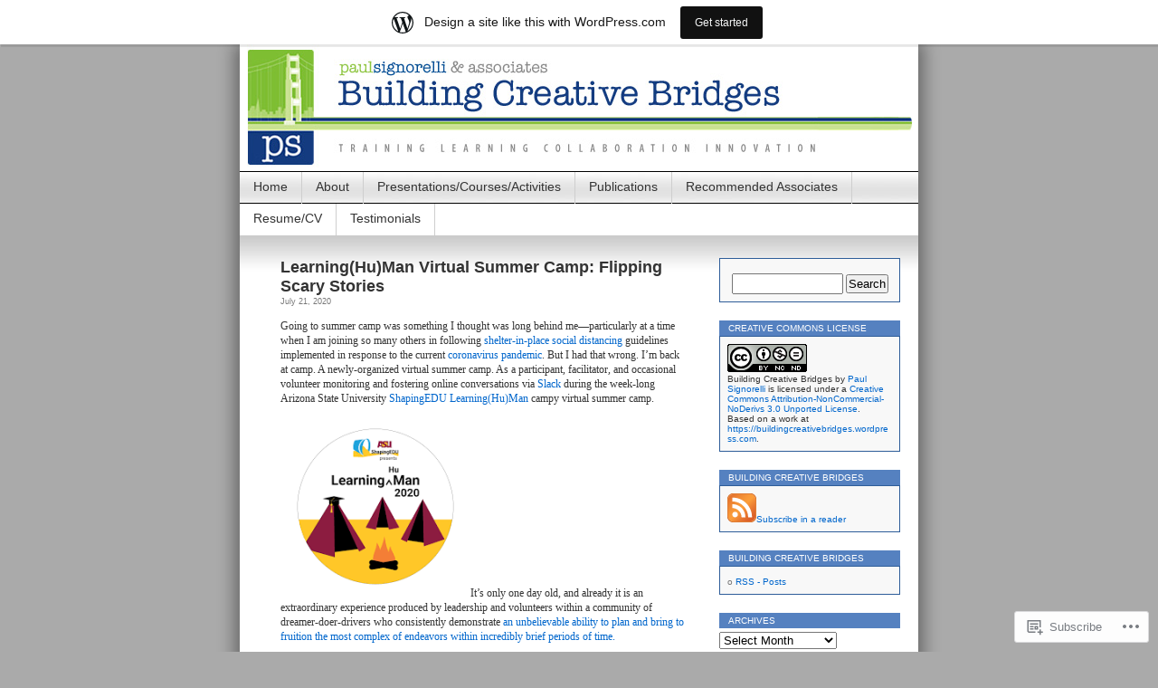

--- FILE ---
content_type: text/html; charset=UTF-8
request_url: https://buildingcreativebridges.wordpress.com/tag/michael-crow/
body_size: 30458
content:
<!DOCTYPE html>
<html lang="en">
<head>
<meta charset="UTF-8" />
<title>michael crow | Building Creative Bridges</title>
<link rel="profile" href="http://gmpg.org/xfn/11" />
<link rel="pingback" href="https://buildingcreativebridges.wordpress.com/xmlrpc.php" />
<meta name='robots' content='max-image-preview:large' />
<link rel='dns-prefetch' href='//s0.wp.com' />
<link rel="alternate" type="application/rss+xml" title="Building Creative Bridges &raquo; Feed" href="https://buildingcreativebridges.wordpress.com/feed/" />
<link rel="alternate" type="application/rss+xml" title="Building Creative Bridges &raquo; Comments Feed" href="https://buildingcreativebridges.wordpress.com/comments/feed/" />
<link rel="alternate" type="application/rss+xml" title="Building Creative Bridges &raquo; michael crow Tag Feed" href="https://buildingcreativebridges.wordpress.com/tag/michael-crow/feed/" />
	<script type="text/javascript">
		/* <![CDATA[ */
		function addLoadEvent(func) {
			var oldonload = window.onload;
			if (typeof window.onload != 'function') {
				window.onload = func;
			} else {
				window.onload = function () {
					oldonload();
					func();
				}
			}
		}
		/* ]]> */
	</script>
	<link crossorigin='anonymous' rel='stylesheet' id='all-css-0-1' href='/_static/??-eJxljdEKwjAMRX/IGodS8UH8lrbEmrXJwpoi/r1zDzLx8V7O4cBTXZrEUAy4O609kzSoVLDBiKYhFbeufWptBxs81il/BQ5zQSPJLoYZFvT3+ZM3LZI7CdkL7IG8VLVHWDFW+3g3vg5nP/jT4eKP4xtD3UFw&cssminify=yes' type='text/css' media='all' />
<style id='wp-emoji-styles-inline-css'>

	img.wp-smiley, img.emoji {
		display: inline !important;
		border: none !important;
		box-shadow: none !important;
		height: 1em !important;
		width: 1em !important;
		margin: 0 0.07em !important;
		vertical-align: -0.1em !important;
		background: none !important;
		padding: 0 !important;
	}
/*# sourceURL=wp-emoji-styles-inline-css */
</style>
<link crossorigin='anonymous' rel='stylesheet' id='all-css-2-1' href='/wp-content/plugins/gutenberg-core/v22.2.0/build/styles/block-library/style.css?m=1764855221i&cssminify=yes' type='text/css' media='all' />
<style id='wp-block-library-inline-css'>
.has-text-align-justify {
	text-align:justify;
}
.has-text-align-justify{text-align:justify;}

/*# sourceURL=wp-block-library-inline-css */
</style><style id='wp-block-paragraph-inline-css'>
.is-small-text{font-size:.875em}.is-regular-text{font-size:1em}.is-large-text{font-size:2.25em}.is-larger-text{font-size:3em}.has-drop-cap:not(:focus):first-letter{float:left;font-size:8.4em;font-style:normal;font-weight:100;line-height:.68;margin:.05em .1em 0 0;text-transform:uppercase}body.rtl .has-drop-cap:not(:focus):first-letter{float:none;margin-left:.1em}p.has-drop-cap.has-background{overflow:hidden}:root :where(p.has-background){padding:1.25em 2.375em}:where(p.has-text-color:not(.has-link-color)) a{color:inherit}p.has-text-align-left[style*="writing-mode:vertical-lr"],p.has-text-align-right[style*="writing-mode:vertical-rl"]{rotate:180deg}
/*# sourceURL=/wp-content/plugins/gutenberg-core/v22.2.0/build/styles/block-library/paragraph/style.css */
</style>
<style id='global-styles-inline-css'>
:root{--wp--preset--aspect-ratio--square: 1;--wp--preset--aspect-ratio--4-3: 4/3;--wp--preset--aspect-ratio--3-4: 3/4;--wp--preset--aspect-ratio--3-2: 3/2;--wp--preset--aspect-ratio--2-3: 2/3;--wp--preset--aspect-ratio--16-9: 16/9;--wp--preset--aspect-ratio--9-16: 9/16;--wp--preset--color--black: #000000;--wp--preset--color--cyan-bluish-gray: #abb8c3;--wp--preset--color--white: #ffffff;--wp--preset--color--pale-pink: #f78da7;--wp--preset--color--vivid-red: #cf2e2e;--wp--preset--color--luminous-vivid-orange: #ff6900;--wp--preset--color--luminous-vivid-amber: #fcb900;--wp--preset--color--light-green-cyan: #7bdcb5;--wp--preset--color--vivid-green-cyan: #00d084;--wp--preset--color--pale-cyan-blue: #8ed1fc;--wp--preset--color--vivid-cyan-blue: #0693e3;--wp--preset--color--vivid-purple: #9b51e0;--wp--preset--gradient--vivid-cyan-blue-to-vivid-purple: linear-gradient(135deg,rgb(6,147,227) 0%,rgb(155,81,224) 100%);--wp--preset--gradient--light-green-cyan-to-vivid-green-cyan: linear-gradient(135deg,rgb(122,220,180) 0%,rgb(0,208,130) 100%);--wp--preset--gradient--luminous-vivid-amber-to-luminous-vivid-orange: linear-gradient(135deg,rgb(252,185,0) 0%,rgb(255,105,0) 100%);--wp--preset--gradient--luminous-vivid-orange-to-vivid-red: linear-gradient(135deg,rgb(255,105,0) 0%,rgb(207,46,46) 100%);--wp--preset--gradient--very-light-gray-to-cyan-bluish-gray: linear-gradient(135deg,rgb(238,238,238) 0%,rgb(169,184,195) 100%);--wp--preset--gradient--cool-to-warm-spectrum: linear-gradient(135deg,rgb(74,234,220) 0%,rgb(151,120,209) 20%,rgb(207,42,186) 40%,rgb(238,44,130) 60%,rgb(251,105,98) 80%,rgb(254,248,76) 100%);--wp--preset--gradient--blush-light-purple: linear-gradient(135deg,rgb(255,206,236) 0%,rgb(152,150,240) 100%);--wp--preset--gradient--blush-bordeaux: linear-gradient(135deg,rgb(254,205,165) 0%,rgb(254,45,45) 50%,rgb(107,0,62) 100%);--wp--preset--gradient--luminous-dusk: linear-gradient(135deg,rgb(255,203,112) 0%,rgb(199,81,192) 50%,rgb(65,88,208) 100%);--wp--preset--gradient--pale-ocean: linear-gradient(135deg,rgb(255,245,203) 0%,rgb(182,227,212) 50%,rgb(51,167,181) 100%);--wp--preset--gradient--electric-grass: linear-gradient(135deg,rgb(202,248,128) 0%,rgb(113,206,126) 100%);--wp--preset--gradient--midnight: linear-gradient(135deg,rgb(2,3,129) 0%,rgb(40,116,252) 100%);--wp--preset--font-size--small: 13px;--wp--preset--font-size--medium: 20px;--wp--preset--font-size--large: 36px;--wp--preset--font-size--x-large: 42px;--wp--preset--font-family--albert-sans: 'Albert Sans', sans-serif;--wp--preset--font-family--alegreya: Alegreya, serif;--wp--preset--font-family--arvo: Arvo, serif;--wp--preset--font-family--bodoni-moda: 'Bodoni Moda', serif;--wp--preset--font-family--bricolage-grotesque: 'Bricolage Grotesque', sans-serif;--wp--preset--font-family--cabin: Cabin, sans-serif;--wp--preset--font-family--chivo: Chivo, sans-serif;--wp--preset--font-family--commissioner: Commissioner, sans-serif;--wp--preset--font-family--cormorant: Cormorant, serif;--wp--preset--font-family--courier-prime: 'Courier Prime', monospace;--wp--preset--font-family--crimson-pro: 'Crimson Pro', serif;--wp--preset--font-family--dm-mono: 'DM Mono', monospace;--wp--preset--font-family--dm-sans: 'DM Sans', sans-serif;--wp--preset--font-family--dm-serif-display: 'DM Serif Display', serif;--wp--preset--font-family--domine: Domine, serif;--wp--preset--font-family--eb-garamond: 'EB Garamond', serif;--wp--preset--font-family--epilogue: Epilogue, sans-serif;--wp--preset--font-family--fahkwang: Fahkwang, sans-serif;--wp--preset--font-family--figtree: Figtree, sans-serif;--wp--preset--font-family--fira-sans: 'Fira Sans', sans-serif;--wp--preset--font-family--fjalla-one: 'Fjalla One', sans-serif;--wp--preset--font-family--fraunces: Fraunces, serif;--wp--preset--font-family--gabarito: Gabarito, system-ui;--wp--preset--font-family--ibm-plex-mono: 'IBM Plex Mono', monospace;--wp--preset--font-family--ibm-plex-sans: 'IBM Plex Sans', sans-serif;--wp--preset--font-family--ibarra-real-nova: 'Ibarra Real Nova', serif;--wp--preset--font-family--instrument-serif: 'Instrument Serif', serif;--wp--preset--font-family--inter: Inter, sans-serif;--wp--preset--font-family--josefin-sans: 'Josefin Sans', sans-serif;--wp--preset--font-family--jost: Jost, sans-serif;--wp--preset--font-family--libre-baskerville: 'Libre Baskerville', serif;--wp--preset--font-family--libre-franklin: 'Libre Franklin', sans-serif;--wp--preset--font-family--literata: Literata, serif;--wp--preset--font-family--lora: Lora, serif;--wp--preset--font-family--merriweather: Merriweather, serif;--wp--preset--font-family--montserrat: Montserrat, sans-serif;--wp--preset--font-family--newsreader: Newsreader, serif;--wp--preset--font-family--noto-sans-mono: 'Noto Sans Mono', sans-serif;--wp--preset--font-family--nunito: Nunito, sans-serif;--wp--preset--font-family--open-sans: 'Open Sans', sans-serif;--wp--preset--font-family--overpass: Overpass, sans-serif;--wp--preset--font-family--pt-serif: 'PT Serif', serif;--wp--preset--font-family--petrona: Petrona, serif;--wp--preset--font-family--piazzolla: Piazzolla, serif;--wp--preset--font-family--playfair-display: 'Playfair Display', serif;--wp--preset--font-family--plus-jakarta-sans: 'Plus Jakarta Sans', sans-serif;--wp--preset--font-family--poppins: Poppins, sans-serif;--wp--preset--font-family--raleway: Raleway, sans-serif;--wp--preset--font-family--roboto: Roboto, sans-serif;--wp--preset--font-family--roboto-slab: 'Roboto Slab', serif;--wp--preset--font-family--rubik: Rubik, sans-serif;--wp--preset--font-family--rufina: Rufina, serif;--wp--preset--font-family--sora: Sora, sans-serif;--wp--preset--font-family--source-sans-3: 'Source Sans 3', sans-serif;--wp--preset--font-family--source-serif-4: 'Source Serif 4', serif;--wp--preset--font-family--space-mono: 'Space Mono', monospace;--wp--preset--font-family--syne: Syne, sans-serif;--wp--preset--font-family--texturina: Texturina, serif;--wp--preset--font-family--urbanist: Urbanist, sans-serif;--wp--preset--font-family--work-sans: 'Work Sans', sans-serif;--wp--preset--spacing--20: 0.44rem;--wp--preset--spacing--30: 0.67rem;--wp--preset--spacing--40: 1rem;--wp--preset--spacing--50: 1.5rem;--wp--preset--spacing--60: 2.25rem;--wp--preset--spacing--70: 3.38rem;--wp--preset--spacing--80: 5.06rem;--wp--preset--shadow--natural: 6px 6px 9px rgba(0, 0, 0, 0.2);--wp--preset--shadow--deep: 12px 12px 50px rgba(0, 0, 0, 0.4);--wp--preset--shadow--sharp: 6px 6px 0px rgba(0, 0, 0, 0.2);--wp--preset--shadow--outlined: 6px 6px 0px -3px rgb(255, 255, 255), 6px 6px rgb(0, 0, 0);--wp--preset--shadow--crisp: 6px 6px 0px rgb(0, 0, 0);}:where(.is-layout-flex){gap: 0.5em;}:where(.is-layout-grid){gap: 0.5em;}body .is-layout-flex{display: flex;}.is-layout-flex{flex-wrap: wrap;align-items: center;}.is-layout-flex > :is(*, div){margin: 0;}body .is-layout-grid{display: grid;}.is-layout-grid > :is(*, div){margin: 0;}:where(.wp-block-columns.is-layout-flex){gap: 2em;}:where(.wp-block-columns.is-layout-grid){gap: 2em;}:where(.wp-block-post-template.is-layout-flex){gap: 1.25em;}:where(.wp-block-post-template.is-layout-grid){gap: 1.25em;}.has-black-color{color: var(--wp--preset--color--black) !important;}.has-cyan-bluish-gray-color{color: var(--wp--preset--color--cyan-bluish-gray) !important;}.has-white-color{color: var(--wp--preset--color--white) !important;}.has-pale-pink-color{color: var(--wp--preset--color--pale-pink) !important;}.has-vivid-red-color{color: var(--wp--preset--color--vivid-red) !important;}.has-luminous-vivid-orange-color{color: var(--wp--preset--color--luminous-vivid-orange) !important;}.has-luminous-vivid-amber-color{color: var(--wp--preset--color--luminous-vivid-amber) !important;}.has-light-green-cyan-color{color: var(--wp--preset--color--light-green-cyan) !important;}.has-vivid-green-cyan-color{color: var(--wp--preset--color--vivid-green-cyan) !important;}.has-pale-cyan-blue-color{color: var(--wp--preset--color--pale-cyan-blue) !important;}.has-vivid-cyan-blue-color{color: var(--wp--preset--color--vivid-cyan-blue) !important;}.has-vivid-purple-color{color: var(--wp--preset--color--vivid-purple) !important;}.has-black-background-color{background-color: var(--wp--preset--color--black) !important;}.has-cyan-bluish-gray-background-color{background-color: var(--wp--preset--color--cyan-bluish-gray) !important;}.has-white-background-color{background-color: var(--wp--preset--color--white) !important;}.has-pale-pink-background-color{background-color: var(--wp--preset--color--pale-pink) !important;}.has-vivid-red-background-color{background-color: var(--wp--preset--color--vivid-red) !important;}.has-luminous-vivid-orange-background-color{background-color: var(--wp--preset--color--luminous-vivid-orange) !important;}.has-luminous-vivid-amber-background-color{background-color: var(--wp--preset--color--luminous-vivid-amber) !important;}.has-light-green-cyan-background-color{background-color: var(--wp--preset--color--light-green-cyan) !important;}.has-vivid-green-cyan-background-color{background-color: var(--wp--preset--color--vivid-green-cyan) !important;}.has-pale-cyan-blue-background-color{background-color: var(--wp--preset--color--pale-cyan-blue) !important;}.has-vivid-cyan-blue-background-color{background-color: var(--wp--preset--color--vivid-cyan-blue) !important;}.has-vivid-purple-background-color{background-color: var(--wp--preset--color--vivid-purple) !important;}.has-black-border-color{border-color: var(--wp--preset--color--black) !important;}.has-cyan-bluish-gray-border-color{border-color: var(--wp--preset--color--cyan-bluish-gray) !important;}.has-white-border-color{border-color: var(--wp--preset--color--white) !important;}.has-pale-pink-border-color{border-color: var(--wp--preset--color--pale-pink) !important;}.has-vivid-red-border-color{border-color: var(--wp--preset--color--vivid-red) !important;}.has-luminous-vivid-orange-border-color{border-color: var(--wp--preset--color--luminous-vivid-orange) !important;}.has-luminous-vivid-amber-border-color{border-color: var(--wp--preset--color--luminous-vivid-amber) !important;}.has-light-green-cyan-border-color{border-color: var(--wp--preset--color--light-green-cyan) !important;}.has-vivid-green-cyan-border-color{border-color: var(--wp--preset--color--vivid-green-cyan) !important;}.has-pale-cyan-blue-border-color{border-color: var(--wp--preset--color--pale-cyan-blue) !important;}.has-vivid-cyan-blue-border-color{border-color: var(--wp--preset--color--vivid-cyan-blue) !important;}.has-vivid-purple-border-color{border-color: var(--wp--preset--color--vivid-purple) !important;}.has-vivid-cyan-blue-to-vivid-purple-gradient-background{background: var(--wp--preset--gradient--vivid-cyan-blue-to-vivid-purple) !important;}.has-light-green-cyan-to-vivid-green-cyan-gradient-background{background: var(--wp--preset--gradient--light-green-cyan-to-vivid-green-cyan) !important;}.has-luminous-vivid-amber-to-luminous-vivid-orange-gradient-background{background: var(--wp--preset--gradient--luminous-vivid-amber-to-luminous-vivid-orange) !important;}.has-luminous-vivid-orange-to-vivid-red-gradient-background{background: var(--wp--preset--gradient--luminous-vivid-orange-to-vivid-red) !important;}.has-very-light-gray-to-cyan-bluish-gray-gradient-background{background: var(--wp--preset--gradient--very-light-gray-to-cyan-bluish-gray) !important;}.has-cool-to-warm-spectrum-gradient-background{background: var(--wp--preset--gradient--cool-to-warm-spectrum) !important;}.has-blush-light-purple-gradient-background{background: var(--wp--preset--gradient--blush-light-purple) !important;}.has-blush-bordeaux-gradient-background{background: var(--wp--preset--gradient--blush-bordeaux) !important;}.has-luminous-dusk-gradient-background{background: var(--wp--preset--gradient--luminous-dusk) !important;}.has-pale-ocean-gradient-background{background: var(--wp--preset--gradient--pale-ocean) !important;}.has-electric-grass-gradient-background{background: var(--wp--preset--gradient--electric-grass) !important;}.has-midnight-gradient-background{background: var(--wp--preset--gradient--midnight) !important;}.has-small-font-size{font-size: var(--wp--preset--font-size--small) !important;}.has-medium-font-size{font-size: var(--wp--preset--font-size--medium) !important;}.has-large-font-size{font-size: var(--wp--preset--font-size--large) !important;}.has-x-large-font-size{font-size: var(--wp--preset--font-size--x-large) !important;}.has-albert-sans-font-family{font-family: var(--wp--preset--font-family--albert-sans) !important;}.has-alegreya-font-family{font-family: var(--wp--preset--font-family--alegreya) !important;}.has-arvo-font-family{font-family: var(--wp--preset--font-family--arvo) !important;}.has-bodoni-moda-font-family{font-family: var(--wp--preset--font-family--bodoni-moda) !important;}.has-bricolage-grotesque-font-family{font-family: var(--wp--preset--font-family--bricolage-grotesque) !important;}.has-cabin-font-family{font-family: var(--wp--preset--font-family--cabin) !important;}.has-chivo-font-family{font-family: var(--wp--preset--font-family--chivo) !important;}.has-commissioner-font-family{font-family: var(--wp--preset--font-family--commissioner) !important;}.has-cormorant-font-family{font-family: var(--wp--preset--font-family--cormorant) !important;}.has-courier-prime-font-family{font-family: var(--wp--preset--font-family--courier-prime) !important;}.has-crimson-pro-font-family{font-family: var(--wp--preset--font-family--crimson-pro) !important;}.has-dm-mono-font-family{font-family: var(--wp--preset--font-family--dm-mono) !important;}.has-dm-sans-font-family{font-family: var(--wp--preset--font-family--dm-sans) !important;}.has-dm-serif-display-font-family{font-family: var(--wp--preset--font-family--dm-serif-display) !important;}.has-domine-font-family{font-family: var(--wp--preset--font-family--domine) !important;}.has-eb-garamond-font-family{font-family: var(--wp--preset--font-family--eb-garamond) !important;}.has-epilogue-font-family{font-family: var(--wp--preset--font-family--epilogue) !important;}.has-fahkwang-font-family{font-family: var(--wp--preset--font-family--fahkwang) !important;}.has-figtree-font-family{font-family: var(--wp--preset--font-family--figtree) !important;}.has-fira-sans-font-family{font-family: var(--wp--preset--font-family--fira-sans) !important;}.has-fjalla-one-font-family{font-family: var(--wp--preset--font-family--fjalla-one) !important;}.has-fraunces-font-family{font-family: var(--wp--preset--font-family--fraunces) !important;}.has-gabarito-font-family{font-family: var(--wp--preset--font-family--gabarito) !important;}.has-ibm-plex-mono-font-family{font-family: var(--wp--preset--font-family--ibm-plex-mono) !important;}.has-ibm-plex-sans-font-family{font-family: var(--wp--preset--font-family--ibm-plex-sans) !important;}.has-ibarra-real-nova-font-family{font-family: var(--wp--preset--font-family--ibarra-real-nova) !important;}.has-instrument-serif-font-family{font-family: var(--wp--preset--font-family--instrument-serif) !important;}.has-inter-font-family{font-family: var(--wp--preset--font-family--inter) !important;}.has-josefin-sans-font-family{font-family: var(--wp--preset--font-family--josefin-sans) !important;}.has-jost-font-family{font-family: var(--wp--preset--font-family--jost) !important;}.has-libre-baskerville-font-family{font-family: var(--wp--preset--font-family--libre-baskerville) !important;}.has-libre-franklin-font-family{font-family: var(--wp--preset--font-family--libre-franklin) !important;}.has-literata-font-family{font-family: var(--wp--preset--font-family--literata) !important;}.has-lora-font-family{font-family: var(--wp--preset--font-family--lora) !important;}.has-merriweather-font-family{font-family: var(--wp--preset--font-family--merriweather) !important;}.has-montserrat-font-family{font-family: var(--wp--preset--font-family--montserrat) !important;}.has-newsreader-font-family{font-family: var(--wp--preset--font-family--newsreader) !important;}.has-noto-sans-mono-font-family{font-family: var(--wp--preset--font-family--noto-sans-mono) !important;}.has-nunito-font-family{font-family: var(--wp--preset--font-family--nunito) !important;}.has-open-sans-font-family{font-family: var(--wp--preset--font-family--open-sans) !important;}.has-overpass-font-family{font-family: var(--wp--preset--font-family--overpass) !important;}.has-pt-serif-font-family{font-family: var(--wp--preset--font-family--pt-serif) !important;}.has-petrona-font-family{font-family: var(--wp--preset--font-family--petrona) !important;}.has-piazzolla-font-family{font-family: var(--wp--preset--font-family--piazzolla) !important;}.has-playfair-display-font-family{font-family: var(--wp--preset--font-family--playfair-display) !important;}.has-plus-jakarta-sans-font-family{font-family: var(--wp--preset--font-family--plus-jakarta-sans) !important;}.has-poppins-font-family{font-family: var(--wp--preset--font-family--poppins) !important;}.has-raleway-font-family{font-family: var(--wp--preset--font-family--raleway) !important;}.has-roboto-font-family{font-family: var(--wp--preset--font-family--roboto) !important;}.has-roboto-slab-font-family{font-family: var(--wp--preset--font-family--roboto-slab) !important;}.has-rubik-font-family{font-family: var(--wp--preset--font-family--rubik) !important;}.has-rufina-font-family{font-family: var(--wp--preset--font-family--rufina) !important;}.has-sora-font-family{font-family: var(--wp--preset--font-family--sora) !important;}.has-source-sans-3-font-family{font-family: var(--wp--preset--font-family--source-sans-3) !important;}.has-source-serif-4-font-family{font-family: var(--wp--preset--font-family--source-serif-4) !important;}.has-space-mono-font-family{font-family: var(--wp--preset--font-family--space-mono) !important;}.has-syne-font-family{font-family: var(--wp--preset--font-family--syne) !important;}.has-texturina-font-family{font-family: var(--wp--preset--font-family--texturina) !important;}.has-urbanist-font-family{font-family: var(--wp--preset--font-family--urbanist) !important;}.has-work-sans-font-family{font-family: var(--wp--preset--font-family--work-sans) !important;}
/*# sourceURL=global-styles-inline-css */
</style>

<style id='classic-theme-styles-inline-css'>
/*! This file is auto-generated */
.wp-block-button__link{color:#fff;background-color:#32373c;border-radius:9999px;box-shadow:none;text-decoration:none;padding:calc(.667em + 2px) calc(1.333em + 2px);font-size:1.125em}.wp-block-file__button{background:#32373c;color:#fff;text-decoration:none}
/*# sourceURL=/wp-includes/css/classic-themes.min.css */
</style>
<link crossorigin='anonymous' rel='stylesheet' id='all-css-4-1' href='/_static/??-eJyFUdtOwzAM/SHcqNs04AHxLU3qZYG4sWJnHX+POwRjmtS9RD5H5xInbmYIZVKc1HFuMU3iQvG5hE9xm65/6XqQRJwRKp66nRuT6J8CRL8ydkHkyf0LogbXrIrGEw+6KAjHNGBGMtmabU5jRDW7/M6geF63sNWA91xRBOyk1Aj0aF1y5/uhHTfvLhSxuoe7SPMSamJNxdCh5FzmNf2xnLCCb95n63oYX9EeNdoYL2tf4ZopYgH7imG50w2AQx5SXazv9NY/7/r963a72X98A33Buh0=&cssminify=yes' type='text/css' media='all' />
<link crossorigin='anonymous' rel='stylesheet' id='print-css-5-1' href='/wp-content/mu-plugins/global-print/global-print.css?m=1465851035i&cssminify=yes' type='text/css' media='print' />
<style id='jetpack-global-styles-frontend-style-inline-css'>
:root { --font-headings: unset; --font-base: unset; --font-headings-default: -apple-system,BlinkMacSystemFont,"Segoe UI",Roboto,Oxygen-Sans,Ubuntu,Cantarell,"Helvetica Neue",sans-serif; --font-base-default: -apple-system,BlinkMacSystemFont,"Segoe UI",Roboto,Oxygen-Sans,Ubuntu,Cantarell,"Helvetica Neue",sans-serif;}
/*# sourceURL=jetpack-global-styles-frontend-style-inline-css */
</style>
<link crossorigin='anonymous' rel='stylesheet' id='all-css-8-1' href='/_static/??-eJyNjtEKwjAMRX/IGNTN4YP4KdK1tctMm7G0DP/eKXtRQfZ2D+SeG5wGsJKyTxljgYFLoKTY+zwYe18YtSSM4gp7Re3M6J1x7vGOlMLWqm5wtehKyaKKJcPAEkQ/4EeWOx/n2a7CwNIa/rc2kQs+K84nS4YwkgOTHDBpXtNt5zcUCG7CLNMXvgSXeN419WHfnI5V3T8BhmF3dg==&cssminify=yes' type='text/css' media='all' />
<script type="text/javascript" id="wpcom-actionbar-placeholder-js-extra">
/* <![CDATA[ */
var actionbardata = {"siteID":"7998552","postID":"0","siteURL":"https://buildingcreativebridges.wordpress.com","xhrURL":"https://buildingcreativebridges.wordpress.com/wp-admin/admin-ajax.php","nonce":"2ca7a3839a","isLoggedIn":"","statusMessage":"","subsEmailDefault":"instantly","proxyScriptUrl":"https://s0.wp.com/wp-content/js/wpcom-proxy-request.js?m=1513050504i&amp;ver=20211021","i18n":{"followedText":"New posts from this site will now appear in your \u003Ca href=\"https://wordpress.com/reader\"\u003EReader\u003C/a\u003E","foldBar":"Collapse this bar","unfoldBar":"Expand this bar","shortLinkCopied":"Shortlink copied to clipboard."}};
//# sourceURL=wpcom-actionbar-placeholder-js-extra
/* ]]> */
</script>
<script type="text/javascript" id="jetpack-mu-wpcom-settings-js-before">
/* <![CDATA[ */
var JETPACK_MU_WPCOM_SETTINGS = {"assetsUrl":"https://s0.wp.com/wp-content/mu-plugins/jetpack-mu-wpcom-plugin/sun/jetpack_vendor/automattic/jetpack-mu-wpcom/src/build/"};
//# sourceURL=jetpack-mu-wpcom-settings-js-before
/* ]]> */
</script>
<script crossorigin='anonymous' type='text/javascript'  src='/_static/??/wp-content/js/rlt-proxy.js,/wp-content/mu-plugins/subscriptions/follow.js,/wp-content/mu-plugins/widgets/js/widget-bump-view.js?m=1738766797j'></script>
<script type="text/javascript" id="rlt-proxy-js-after">
/* <![CDATA[ */
	rltInitialize( {"token":null,"iframeOrigins":["https:\/\/widgets.wp.com"]} );
//# sourceURL=rlt-proxy-js-after
/* ]]> */
</script>
<link rel="EditURI" type="application/rsd+xml" title="RSD" href="https://buildingcreativebridges.wordpress.com/xmlrpc.php?rsd" />
<meta name="generator" content="WordPress.com" />

<!-- Jetpack Open Graph Tags -->
<meta property="og:type" content="website" />
<meta property="og:title" content="michael crow &#8211; Building Creative Bridges" />
<meta property="og:url" content="https://buildingcreativebridges.wordpress.com/tag/michael-crow/" />
<meta property="og:site_name" content="Building Creative Bridges" />
<meta property="og:image" content="https://s0.wp.com/i/blank.jpg?m=1383295312i" />
<meta property="og:image:width" content="200" />
<meta property="og:image:height" content="200" />
<meta property="og:image:alt" content="" />
<meta property="og:locale" content="en_US" />
<meta property="fb:app_id" content="249643311490" />

<!-- End Jetpack Open Graph Tags -->
<link rel="shortcut icon" type="image/x-icon" href="https://s0.wp.com/i/favicon.ico?m=1713425267i" sizes="16x16 24x24 32x32 48x48" />
<link rel="icon" type="image/x-icon" href="https://s0.wp.com/i/favicon.ico?m=1713425267i" sizes="16x16 24x24 32x32 48x48" />
<link rel="apple-touch-icon" href="https://s0.wp.com/i/webclip.png?m=1713868326i" />
<link rel='openid.server' href='https://buildingcreativebridges.wordpress.com/?openidserver=1' />
<link rel='openid.delegate' href='https://buildingcreativebridges.wordpress.com/' />
<link rel="search" type="application/opensearchdescription+xml" href="https://buildingcreativebridges.wordpress.com/osd.xml" title="Building Creative Bridges" />
<link rel="search" type="application/opensearchdescription+xml" href="https://s1.wp.com/opensearch.xml" title="WordPress.com" />
<meta name="description" content="Posts about michael crow written by paulsignorelli" />
<style type="text/css">
#headerimg{
	background: url(https://buildingcreativebridges.wordpress.com/wp-content/uploads/2010/01/ps_blog_021.jpg) no-repeat;
}
#header h1, #header .description {
	display: none;
}
</style>
<link crossorigin='anonymous' rel='stylesheet' id='all-css-0-3' href='/_static/??-eJydjcsKAjEMRX/IMfgYBxfip0hNQ+lMm5Smob8/CiouxeU5XM6FXgYUbsQNsg0lWYisMFMrDpcXgxrDLTLCPQkuCtpjobpF1Q38HMjiLZECuiqmlD6bt/iz16MP1BSCiK/k/ONBv+hZvebLbhoP++l8Oo7zCp0CW7U=&cssminify=yes' type='text/css' media='all' />
</head>
<body class="archive tag tag-michael-crow tag-5780883 wp-theme-pubcontempt customizer-styles-applied jetpack-reblog-enabled has-marketing-bar has-marketing-bar-theme-contempt">

<div id="page">

<div id="header">
	<div id="headerimg" onclick="location.href='https://buildingcreativebridges.wordpress.com';" style="cursor: pointer;">
		<h1><a href="https://buildingcreativebridges.wordpress.com/">Building Creative Bridges</a></h1>
		<div class="description">Training Learning Collaboration Innovation</div>
	</div>
</div>

<ul id="pagebar" class="menu pagebar"><li ><a href="https://buildingcreativebridges.wordpress.com/">Home</a></li><li class="page_item page-item-2"><a href="https://buildingcreativebridges.wordpress.com/about/">About</a></li>
<li class="page_item page-item-320"><a href="https://buildingcreativebridges.wordpress.com/presentationscourses/">Presentations/Courses/Activities</a></li>
<li class="page_item page-item-311"><a href="https://buildingcreativebridges.wordpress.com/publications/">Publications</a></li>
<li class="page_item page-item-269"><a href="https://buildingcreativebridges.wordpress.com/recommended-associates/">Recommended Associates</a></li>
<li class="page_item page-item-4004"><a href="https://buildingcreativebridges.wordpress.com/resume-cv/">Resume/CV</a></li>
<li class="page_item page-item-290"><a href="https://buildingcreativebridges.wordpress.com/testimonials/">Testimonials</a></li>
</ul>

<div id="grad" style="height: 65px; width: 100%; background: url(https://s0.wp.com/wp-content/themes/pub/contempt/images/blue_flower/topgrad.jpg);">&nbsp;</div>

	<div id="content">

	
		
			<div class="post-4284 post type-post status-publish format-standard hentry category-pandemic-reflections category-technology category-training tag-adaptability tag-adapting tag-collaboration tag-community tag-coronavirus-pandemic tag-covid-19 tag-damien-hooper-campbell tag-innovation tag-jonathan-nalder tag-joshua-edmonds tag-larry-irving tag-learninghuman tag-learninghuman-2020 tag-learninghuman2020 tag-lev-gonick tag-lisa-gustinelli tag-michael-crow tag-networking tag-nicol-turner-lee tag-online-conferencing tag-online-networking tag-paul-signorelli tag-shapingedu tag-sheltering-in-place tag-virtual-conference-attendance tag-virtual-conference-participation tag-virtual-conferences tag-zoom" id="post-4284">
				<h2><a href="https://buildingcreativebridges.wordpress.com/2020/07/21/learninghuman-virtual-summer-camp-flipping-scary-stories/" rel="bookmark">Learning(Hu)Man Virtual Summer Camp: Flipping Scary&nbsp;Stories</a></h2>
				<small>July 21, 2020</small><br />


				<div class="entry">
					
<p>Going to summer camp was something I thought was long behind me—particularly at a time when I am joining so many others in following <a href="https://www.thecut.com/article/what-does-shelter-in-place-mean.html">shelter-in-place</a> <a href="https://en.wikipedia.org/wiki/Social_distancing">social distancing</a> guidelines implemented in response to the current <a href="https://en.wikipedia.org/wiki/2019%E2%80%9320_coronavirus_pandemic">coronavirus pandemic</a>. But I had that wrong. I’m back at camp. A newly-organized virtual summer camp. As a participant, facilitator, and occasional volunteer monitoring and fostering online conversations via <a href="https://en.wikipedia.org/wiki/Slack_(software)">Slack</a> during the week-long Arizona State University <a href="https://shapingedu.asu.edu/home">ShapingEDU</a> <a href="https://shapingedu.asu.edu/learningman">Learning(Hu)Man</a> campy virtual summer camp.</p>



<p><img data-attachment-id="4287" data-permalink="https://buildingcreativebridges.wordpress.com/2020/07/21/learninghuman-virtual-summer-camp-flipping-scary-stories/learningman_logo/" data-orig-file="https://buildingcreativebridges.wordpress.com/wp-content/uploads/2020/07/learningman_logo.png" data-orig-size="225,224" data-comments-opened="1" data-image-meta="{&quot;aperture&quot;:&quot;0&quot;,&quot;credit&quot;:&quot;&quot;,&quot;camera&quot;:&quot;&quot;,&quot;caption&quot;:&quot;&quot;,&quot;created_timestamp&quot;:&quot;0&quot;,&quot;copyright&quot;:&quot;&quot;,&quot;focal_length&quot;:&quot;0&quot;,&quot;iso&quot;:&quot;0&quot;,&quot;shutter_speed&quot;:&quot;0&quot;,&quot;title&quot;:&quot;&quot;,&quot;orientation&quot;:&quot;0&quot;}" data-image-title="LearningMan_logo" data-image-description="" data-image-caption="" data-medium-file="https://buildingcreativebridges.wordpress.com/wp-content/uploads/2020/07/learningman_logo.png?w=225" data-large-file="https://buildingcreativebridges.wordpress.com/wp-content/uploads/2020/07/learningman_logo.png?w=225" width="200" height="199" class="wp-image-4287" style="width:200px;" src="https://buildingcreativebridges.wordpress.com/wp-content/uploads/2020/07/learningman_logo.png" alt="" srcset="https://buildingcreativebridges.wordpress.com/wp-content/uploads/2020/07/learningman_logo.png?w=200&amp;h=199 200w, https://buildingcreativebridges.wordpress.com/wp-content/uploads/2020/07/learningman_logo.png?w=150&amp;h=150 150w, https://buildingcreativebridges.wordpress.com/wp-content/uploads/2020/07/learningman_logo.png 225w" sizes="(max-width: 200px) 100vw, 200px">It&#8217;s only one day old, and already it is an extraordinary experience produced by leadership and volunteers within a community of dreamer-doer-drivers who consistently demonstrate <a href="https://buildingcreativebridges.wordpress.com/2020/03/26/shapingedu-unconference-2020-taking-it-all-online-during-the-coronavirus-pandemic-pt-2-of-2/">an unbelievable ability to plan and bring to fruition the most complex of endeavors within incredibly brief periods of time.</a></p>



<p>Some of the more than 2,000 of us who have registered joined the <a href="https://shapingedu.asu.edu/learningman/welcome">opening ceremony</a> around the virtual campfire last night, and more of us continued to participate today through <a href="https://shapingedu.asu.edu/learningman/flippingscarystories">a series of dynamic, highly-interactive sessions</a> featuring colleagues and a variety of visionary guests working together to shape the future of learning in the digital era. The theme for our first full day together has been “flipping scary stories,” and there certainly are plenty of scary stories to tell and flip. Virtual campers began the day with some early-morning online Mess Hall interactions, then <a href="https://youtu.be/GQxtwc3GJC4" target="_blank" rel="noreferrer noopener">gathered around the flag pole for an inspiring keynote presentation</a> by Arizona State University President <a href="https://www.linkedin.com/in/michaelmcrow/">Michael Crow</a>, who spoke eloquently and movingly of this moment in time when we have a chance for the first-ever full release of human potential through egalitarian access to education. A panel discussion on “the next normal” in learning—“the one we’re creating together” in response to the tremendously scary stories that are continuing to unfold around us—kept all of us standing virtually at attention for the remainder of that early-morning gathering.  </p>



<p><img data-attachment-id="4292" data-permalink="https://buildingcreativebridges.wordpress.com/2020/07/21/learninghuman-virtual-summer-camp-flipping-scary-stories/learninghuman-conversketch_learning_hu_man_2020_day_2_flagpole_dr-_crow/" data-orig-file="https://buildingcreativebridges.wordpress.com/wp-content/uploads/2020/07/learninghuman-conversketch_learning_hu_man_2020_day_2_flagpole_dr._crow.jpg" data-orig-size="1920,1080" data-comments-opened="1" data-image-meta="{&quot;aperture&quot;:&quot;0&quot;,&quot;credit&quot;:&quot;&quot;,&quot;camera&quot;:&quot;&quot;,&quot;caption&quot;:&quot;&quot;,&quot;created_timestamp&quot;:&quot;0&quot;,&quot;copyright&quot;:&quot;&quot;,&quot;focal_length&quot;:&quot;0&quot;,&quot;iso&quot;:&quot;0&quot;,&quot;shutter_speed&quot;:&quot;0&quot;,&quot;title&quot;:&quot;&quot;,&quot;orientation&quot;:&quot;0&quot;}" data-image-title="LearningHuman&amp;#8211;conversketch_learning_hu_man_2020_day_2_flagpole_dr._crow" data-image-description="" data-image-caption="&lt;p&gt;Image by Karina Branson/ConverSketch&lt;/p&gt;
" data-medium-file="https://buildingcreativebridges.wordpress.com/wp-content/uploads/2020/07/learninghuman-conversketch_learning_hu_man_2020_day_2_flagpole_dr._crow.jpg?w=300" data-large-file="https://buildingcreativebridges.wordpress.com/wp-content/uploads/2020/07/learninghuman-conversketch_learning_hu_man_2020_day_2_flagpole_dr._crow.jpg?w=450" width="450" height="253" class="wp-image-4292" style="width:450px;" src="https://buildingcreativebridges.wordpress.com/wp-content/uploads/2020/07/learninghuman-conversketch_learning_hu_man_2020_day_2_flagpole_dr._crow.jpg" alt="" srcset="https://buildingcreativebridges.wordpress.com/wp-content/uploads/2020/07/learninghuman-conversketch_learning_hu_man_2020_day_2_flagpole_dr._crow.jpg?w=450&amp;h=253 450w, https://buildingcreativebridges.wordpress.com/wp-content/uploads/2020/07/learninghuman-conversketch_learning_hu_man_2020_day_2_flagpole_dr._crow.jpg?w=900&amp;h=506 900w, https://buildingcreativebridges.wordpress.com/wp-content/uploads/2020/07/learninghuman-conversketch_learning_hu_man_2020_day_2_flagpole_dr._crow.jpg?w=150&amp;h=84 150w, https://buildingcreativebridges.wordpress.com/wp-content/uploads/2020/07/learninghuman-conversketch_learning_hu_man_2020_day_2_flagpole_dr._crow.jpg?w=300&amp;h=169 300w, https://buildingcreativebridges.wordpress.com/wp-content/uploads/2020/07/learninghuman-conversketch_learning_hu_man_2020_day_2_flagpole_dr._crow.jpg?w=768&amp;h=432 768w" sizes="(max-width: 450px) 100vw, 450px"></p>



<p><strong><em>[Image by Karina Branson/ConverSketch]</em></strong></p>



<p>We then went to our own smaller online camp sites to choose from more than a dozen 50-minute sessions slotted into two consecutive time periods for the next couple of hours; among the choices were “Learning Futures: Avoiding the Zombie Apocalypse to Create the Brave New World”; “Using Data Science, Data, and the Power of Community to Address the Student Loan Crisis”; and the “Using Design Thinking to Close the Digital Divide” session I co-facilitated with ShapingEDU Innovator in Residence <a href="https://shapingedu.asu.edu/innovators-in-residence">Lisa Gustinelli</a>, <a href="https://futurewe.org/#explore-options">FutureWe</a> Founder <a href="https://futurewe.org/aboutme/">Jonathan Nalder</a>, and educational technologist <a href="https://newsroom.fit.edu/2003/08/18/florida-tech-instructor-earns-apple-award/">Gordon Shupe</a> (centered on the ShapingEDU <a href="https://shapingedu.asu.edu/connecting-for-learning">“Connected for Work and Learning: Universal Broadband Access in the United States”</a> initiative that is beginning to attract attention and support from a variety of collaborators). Other subsequent Learning(Hu)Man activities throughout the morning and early afternoon gave everyone plenty of options for playing, learning, interacting, dreaming, and plotting before we had an afternoon break to step away from the structured events and to reflect while taking virtual walks through the woods or much-needed naps.   <img data-attachment-id="4298" data-permalink="https://buildingcreativebridges.wordpress.com/2020/07/21/learninghuman-virtual-summer-camp-flipping-scary-stories/learninghuman-conversketch_learninghuman_2020_day_2_design_thinking_digital_divide_0/" data-orig-file="https://buildingcreativebridges.wordpress.com/wp-content/uploads/2020/07/learninghuman-conversketch_learninghuman_2020_day_2_design_thinking_digital_divide_0.jpg" data-orig-size="533,300" data-comments-opened="1" data-image-meta="{&quot;aperture&quot;:&quot;0&quot;,&quot;credit&quot;:&quot;&quot;,&quot;camera&quot;:&quot;&quot;,&quot;caption&quot;:&quot;&quot;,&quot;created_timestamp&quot;:&quot;0&quot;,&quot;copyright&quot;:&quot;&quot;,&quot;focal_length&quot;:&quot;0&quot;,&quot;iso&quot;:&quot;0&quot;,&quot;shutter_speed&quot;:&quot;0&quot;,&quot;title&quot;:&quot;&quot;,&quot;orientation&quot;:&quot;0&quot;}" data-image-title="LearningHuman&amp;#8211;conversketch_learninghuman_2020_day_2_design_thinking_digital_divide_0" data-image-description="" data-image-caption="" data-medium-file="https://buildingcreativebridges.wordpress.com/wp-content/uploads/2020/07/learninghuman-conversketch_learninghuman_2020_day_2_design_thinking_digital_divide_0.jpg?w=300" data-large-file="https://buildingcreativebridges.wordpress.com/wp-content/uploads/2020/07/learninghuman-conversketch_learninghuman_2020_day_2_design_thinking_digital_divide_0.jpg?w=450" width="450" height="253" class="wp-image-4298" style="width:450px;" src="https://buildingcreativebridges.wordpress.com/wp-content/uploads/2020/07/learninghuman-conversketch_learninghuman_2020_day_2_design_thinking_digital_divide_0.jpg" alt="" srcset="https://buildingcreativebridges.wordpress.com/wp-content/uploads/2020/07/learninghuman-conversketch_learninghuman_2020_day_2_design_thinking_digital_divide_0.jpg?w=450&amp;h=253 450w, https://buildingcreativebridges.wordpress.com/wp-content/uploads/2020/07/learninghuman-conversketch_learninghuman_2020_day_2_design_thinking_digital_divide_0.jpg?w=150&amp;h=84 150w, https://buildingcreativebridges.wordpress.com/wp-content/uploads/2020/07/learninghuman-conversketch_learninghuman_2020_day_2_design_thinking_digital_divide_0.jpg?w=300&amp;h=169 300w, https://buildingcreativebridges.wordpress.com/wp-content/uploads/2020/07/learninghuman-conversketch_learninghuman_2020_day_2_design_thinking_digital_divide_0.jpg 533w" sizes="(max-width: 450px) 100vw, 450px"></p>



<p><strong><em>[Image by Karina Branson/ConverSketch]</em></strong></p>



<p>Refreshed from our walks and naps, many of us came back together for two overwhelmingly and richly dynamic sessions—the first featuring <a href="https://www.youtube.com/watch?v=95Z5EGVmwUk" target="_blank" rel="noreferrer noopener">a live interview</a> with <a href="https://en.wikipedia.org/wiki/Zoom_(software)">Zoom</a> Founder/CEO <a href="https://www.linkedin.com/in/ericsyuan/">Eric Yuan</a>, the second featuring three over-the-top brilliantly passionately engaging presenters (<a href="https://www.brookings.edu/experts/nicol-turner-lee/">Nicol Turner-Lee</a>, Director of the Brookings Institution’s Center for Technology Innovation; <a href="https://en.wikipedia.org/wiki/Larry_Irving">Larry Irving</a>, President and CEO of the Irving Information Group; and <a href="https://poverty.umich.edu/about/team/joshua-edmonds/">Joshua Edmonds</a>, University of Michigan’s Poverty Solutions initiative and City of Detroit Digital Inclusion Fellow). Yuan, responding to deeply thoughtful questions from Zoom Chief Diversity Officer&nbsp;<a href="https://www.linkedin.com/in/dhoopercampbell/">Damien Hooper-Campbell</a>, addressed a variety of topics including Zoom’s commitment to quality, communities served, and willingness to collaborate with others seeking positive responses to some of our most challenging social issues; he assured Learning(Hu)Man campers that a priority for Zoom, post-pandemic, will be how to unleash the power of the Zoom platform in continuing to serve a variety of educational, artistic, and socially-diverse communities.</p>



<p><img data-attachment-id="4289" data-permalink="https://buildingcreativebridges.wordpress.com/2020/07/21/learninghuman-virtual-summer-camp-flipping-scary-stories/learninghuman-conversketch-2020_day_2_campfire_digital_equity_social___racial_justice/" data-orig-file="https://buildingcreativebridges.wordpress.com/wp-content/uploads/2020/07/learninghuman-conversketch-2020_day_2_campfire_digital_equity_social___racial_justice.jpg" data-orig-size="1920,1080" data-comments-opened="1" data-image-meta="{&quot;aperture&quot;:&quot;0&quot;,&quot;credit&quot;:&quot;&quot;,&quot;camera&quot;:&quot;&quot;,&quot;caption&quot;:&quot;&quot;,&quot;created_timestamp&quot;:&quot;0&quot;,&quot;copyright&quot;:&quot;&quot;,&quot;focal_length&quot;:&quot;0&quot;,&quot;iso&quot;:&quot;0&quot;,&quot;shutter_speed&quot;:&quot;0&quot;,&quot;title&quot;:&quot;&quot;,&quot;orientation&quot;:&quot;0&quot;}" data-image-title="LearningHuman&amp;#8211;conversketch&amp;#8211;2020_day_2_campfire_digital_equity_social___racial_justice" data-image-description="" data-image-caption="&lt;p&gt;Image by Karina Branson/ConverSketch&lt;/p&gt;
" data-medium-file="https://buildingcreativebridges.wordpress.com/wp-content/uploads/2020/07/learninghuman-conversketch-2020_day_2_campfire_digital_equity_social___racial_justice.jpg?w=300" data-large-file="https://buildingcreativebridges.wordpress.com/wp-content/uploads/2020/07/learninghuman-conversketch-2020_day_2_campfire_digital_equity_social___racial_justice.jpg?w=450" loading="lazy" width="450" height="253" class="wp-image-4289" style="width:450px;" src="https://buildingcreativebridges.wordpress.com/wp-content/uploads/2020/07/learninghuman-conversketch-2020_day_2_campfire_digital_equity_social___racial_justice.jpg" alt="" srcset="https://buildingcreativebridges.wordpress.com/wp-content/uploads/2020/07/learninghuman-conversketch-2020_day_2_campfire_digital_equity_social___racial_justice.jpg?w=450&amp;h=253 450w, https://buildingcreativebridges.wordpress.com/wp-content/uploads/2020/07/learninghuman-conversketch-2020_day_2_campfire_digital_equity_social___racial_justice.jpg?w=900&amp;h=506 900w, https://buildingcreativebridges.wordpress.com/wp-content/uploads/2020/07/learninghuman-conversketch-2020_day_2_campfire_digital_equity_social___racial_justice.jpg?w=150&amp;h=84 150w, https://buildingcreativebridges.wordpress.com/wp-content/uploads/2020/07/learninghuman-conversketch-2020_day_2_campfire_digital_equity_social___racial_justice.jpg?w=300&amp;h=169 300w, https://buildingcreativebridges.wordpress.com/wp-content/uploads/2020/07/learninghuman-conversketch-2020_day_2_campfire_digital_equity_social___racial_justice.jpg?w=768&amp;h=432 768w" sizes="(max-width: 450px) 100vw, 450px"></p>



<p><strong><em>[Image by Karina Branson/ConverSketch]</em></strong></p>



<p>Just when it appeared there was no way to top the momentum and excitement of what Learning(Hu)Man and its partners had produced, it did exactly that. <a href="https://www.youtube.com/watch?v=ZXsO-Q5RDB0" target="_blank" rel="noreferrer noopener">The final session with Turner-Lee, Irving, and Edmonds showed virtual conferencing at its finest. </a>The formal question-and-answer segments between those inspiring presenters was accompanied, seamlessly, by session audience members interacting with each other and the presenters, via a live-chat window, in a positively overwhelming flow of give-and-take. One of the many comments that stood out to me came from a fellow participant and, in a heartbeat, changed the way I have been viewing the challenge of the digital divide and overcoming less-than-ideal broadband access throughout our country: “Frankly, getting so tired of hearing ‘Digital Divide’…it’s a social, economic, social justice, bandwidth divide and it’s been going on for decades. So, despite funding from the FCC, state governments, private foundations, etc. We are Still Discussing…so what’s the solution? It’s not just technology, it’s a reflection of the inequities in our society.”</p>



<p>Both exhausted and exhilarated, I decided to skip the set of live conversations and playful activities that were scheduled to continue via Zoom before camp shut down for the evening and we began recharging our creative batteries in anticipation of reconvening early tomorrow morning in the camp Mess Hall for another day of thoughtfully engaging interactions designed to spur us toward positive action.</p>



<p><img data-attachment-id="4288" data-permalink="https://buildingcreativebridges.wordpress.com/2020/07/21/learninghuman-virtual-summer-camp-flipping-scary-stories/shapingedu_logo/" data-orig-file="https://buildingcreativebridges.wordpress.com/wp-content/uploads/2020/07/shapingedu_logo.png" data-orig-size="1236,628" data-comments-opened="1" data-image-meta="{&quot;aperture&quot;:&quot;0&quot;,&quot;credit&quot;:&quot;&quot;,&quot;camera&quot;:&quot;&quot;,&quot;caption&quot;:&quot;&quot;,&quot;created_timestamp&quot;:&quot;0&quot;,&quot;copyright&quot;:&quot;&quot;,&quot;focal_length&quot;:&quot;0&quot;,&quot;iso&quot;:&quot;0&quot;,&quot;shutter_speed&quot;:&quot;0&quot;,&quot;title&quot;:&quot;&quot;,&quot;orientation&quot;:&quot;0&quot;}" data-image-title="shapingedu_logo" data-image-description="" data-image-caption="" data-medium-file="https://buildingcreativebridges.wordpress.com/wp-content/uploads/2020/07/shapingedu_logo.png?w=300" data-large-file="https://buildingcreativebridges.wordpress.com/wp-content/uploads/2020/07/shapingedu_logo.png?w=450" loading="lazy" width="200" height="102" class="wp-image-4288" style="width:200px;" src="https://buildingcreativebridges.wordpress.com/wp-content/uploads/2020/07/shapingedu_logo.png" alt="" srcset="https://buildingcreativebridges.wordpress.com/wp-content/uploads/2020/07/shapingedu_logo.png?w=200&amp;h=102 200w, https://buildingcreativebridges.wordpress.com/wp-content/uploads/2020/07/shapingedu_logo.png?w=400&amp;h=203 400w, https://buildingcreativebridges.wordpress.com/wp-content/uploads/2020/07/shapingedu_logo.png?w=150&amp;h=76 150w, https://buildingcreativebridges.wordpress.com/wp-content/uploads/2020/07/shapingedu_logo.png?w=300&amp;h=152 300w" sizes="(max-width: 200px) 100vw, 200px">What remains for me this evening is to acknowledge the absolutely stunning accomplishment represented by the first full day of summer camp—an achievement in virtual conferencing described eloquently online by “Camp Groundskeeper” <a href="https://www.linkedin.com/in/samanthaadamsbecker/">Samantha Becker</a> on behalf of the entire <a href="https://shapingedu.asu.edu/learningman/Meet_the_Camp_Team">Camp Team</a>:</p>



<p>“Learning(Hu)Man 2020 is an experimental fusion of hands-on learning, storytelling, tech hacks and the good kind of shenanigans. In short, it’s total camp. Summer camp! This weeklong series of events will convene a global community of education changemakers to push the creative envelope for how we serve students and advance learner success.</p>



<p>“Interactive experiences led by a cohort of camp counselors (read: education and industry leaders) will uncover best practices in learning design, edtech tools and development, and emergent thinking around the art of the possible—all with the shared mission for enabling student success in all of its dimensions.</p>



<p>Thank you to [Camp Chef] <a href="https://uto.asu.edu/about/meet-the-uto/lev-gonick">Lev Gonick</a>, who started passing me ‘back of the napkin’ ideas over Slack on this—and then never stopped.”</p>



<p>There are still several more days of camping ahead of all of us. And when everything formally wraps up next Monday morning with a two-hour session to summarize what we have experienced and what we hope to accomplish as a result of having gone to camp together, it still will not be over. There will be weeks, if not months, of reflections and follow-up interactions synchronously and asynchronously. There will be opportunities to view archived recordings as they are posted on the ShapingEDU YouTube channel. There will be continuing discussions on the ShapingEDU Slack site. There will be unforeseeable positive concrete actions. And, most of all, there will be that dynamic, unique ShapingEDU community “dreaming, driving, and doing” together in one long, uninterrupted moment that began long before we arrived at Learning(Hu)Man summer camp and will extend long after we “leave.”</p>



<p><strong><em>–N.B.: 1) This is the fifteenth in&nbsp;</em></strong><em><a href="https://buildingcreativebridges.wordpress.com/category/pandemic-reflections/"><strong>a series of reflections inspired by colleagues’ reactions to the coronavirus and shelter-in-place experiences, and to our continuing interactions online</strong><strong>.</strong></a> <strong>2) Paul is one of two ShapingEDU <a href="https://shapingedu.asu.edu/storytellers-in-residence">Storytellers in Residence</a>, serving from July 2020 – June 2021.</strong></em></p>
<div id="jp-post-flair" class="sharedaddy sd-like-enabled sd-sharing-enabled"><div class="sharedaddy sd-sharing-enabled"><div class="robots-nocontent sd-block sd-social sd-social-icon-text sd-sharing"><h3 class="sd-title">Share this:</h3><div class="sd-content"><ul><li class="share-facebook"><a rel="nofollow noopener noreferrer"
				data-shared="sharing-facebook-4284"
				class="share-facebook sd-button share-icon"
				href="https://buildingcreativebridges.wordpress.com/2020/07/21/learninghuman-virtual-summer-camp-flipping-scary-stories/?share=facebook"
				target="_blank"
				aria-labelledby="sharing-facebook-4284"
				>
				<span id="sharing-facebook-4284" hidden>Click to share on Facebook (Opens in new window)</span>
				<span>Facebook</span>
			</a></li><li class="share-linkedin"><a rel="nofollow noopener noreferrer"
				data-shared="sharing-linkedin-4284"
				class="share-linkedin sd-button share-icon"
				href="https://buildingcreativebridges.wordpress.com/2020/07/21/learninghuman-virtual-summer-camp-flipping-scary-stories/?share=linkedin"
				target="_blank"
				aria-labelledby="sharing-linkedin-4284"
				>
				<span id="sharing-linkedin-4284" hidden>Click to share on LinkedIn (Opens in new window)</span>
				<span>LinkedIn</span>
			</a></li><li class="share-pinterest"><a rel="nofollow noopener noreferrer"
				data-shared="sharing-pinterest-4284"
				class="share-pinterest sd-button share-icon"
				href="https://buildingcreativebridges.wordpress.com/2020/07/21/learninghuman-virtual-summer-camp-flipping-scary-stories/?share=pinterest"
				target="_blank"
				aria-labelledby="sharing-pinterest-4284"
				>
				<span id="sharing-pinterest-4284" hidden>Click to share on Pinterest (Opens in new window)</span>
				<span>Pinterest</span>
			</a></li><li class="share-reddit"><a rel="nofollow noopener noreferrer"
				data-shared="sharing-reddit-4284"
				class="share-reddit sd-button share-icon"
				href="https://buildingcreativebridges.wordpress.com/2020/07/21/learninghuman-virtual-summer-camp-flipping-scary-stories/?share=reddit"
				target="_blank"
				aria-labelledby="sharing-reddit-4284"
				>
				<span id="sharing-reddit-4284" hidden>Click to share on Reddit (Opens in new window)</span>
				<span>Reddit</span>
			</a></li><li class="share-twitter"><a rel="nofollow noopener noreferrer"
				data-shared="sharing-twitter-4284"
				class="share-twitter sd-button share-icon"
				href="https://buildingcreativebridges.wordpress.com/2020/07/21/learninghuman-virtual-summer-camp-flipping-scary-stories/?share=twitter"
				target="_blank"
				aria-labelledby="sharing-twitter-4284"
				>
				<span id="sharing-twitter-4284" hidden>Click to share on X (Opens in new window)</span>
				<span>X</span>
			</a></li><li class="share-tumblr"><a rel="nofollow noopener noreferrer"
				data-shared="sharing-tumblr-4284"
				class="share-tumblr sd-button share-icon"
				href="https://buildingcreativebridges.wordpress.com/2020/07/21/learninghuman-virtual-summer-camp-flipping-scary-stories/?share=tumblr"
				target="_blank"
				aria-labelledby="sharing-tumblr-4284"
				>
				<span id="sharing-tumblr-4284" hidden>Click to share on Tumblr (Opens in new window)</span>
				<span>Tumblr</span>
			</a></li><li class="share-end"></li></ul></div></div></div><div class='sharedaddy sd-block sd-like jetpack-likes-widget-wrapper jetpack-likes-widget-unloaded' id='like-post-wrapper-7998552-4284-695a0112d626d' data-src='//widgets.wp.com/likes/index.html?ver=20260104#blog_id=7998552&amp;post_id=4284&amp;origin=buildingcreativebridges.wordpress.com&amp;obj_id=7998552-4284-695a0112d626d' data-name='like-post-frame-7998552-4284-695a0112d626d' data-title='Like or Reblog'><div class='likes-widget-placeholder post-likes-widget-placeholder' style='height: 55px;'><span class='button'><span>Like</span></span> <span class='loading'>Loading...</span></div><span class='sd-text-color'></span><a class='sd-link-color'></a></div></div>									</div>

				<p class="postmetadata">
				<img src="https://s0.wp.com/wp-content/themes/pub/contempt/images/blog/speech_bubble.gif?m=1158640643i" alt="" /> <a href="https://buildingcreativebridges.wordpress.com/2020/07/21/learninghuman-virtual-summer-camp-flipping-scary-stories/#respond">Leave a Comment &#187;</a>				| <img src="https://s0.wp.com/wp-content/themes/pub/contempt/images/blog/documents.gif?m=1158640643i" alt="" /> <a href="https://buildingcreativebridges.wordpress.com/category/pandemic-reflections/" rel="category tag">pandemic reflections</a>, <a href="https://buildingcreativebridges.wordpress.com/category/technology/" rel="category tag">technology</a>, <a href="https://buildingcreativebridges.wordpress.com/category/training/" rel="category tag">training</a>				 | Tagged: <a href="https://buildingcreativebridges.wordpress.com/tag/adaptability/" rel="tag">adaptability</a>, <a href="https://buildingcreativebridges.wordpress.com/tag/adapting/" rel="tag">adapting</a>, <a href="https://buildingcreativebridges.wordpress.com/tag/collaboration/" rel="tag">collaboration</a>, <a href="https://buildingcreativebridges.wordpress.com/tag/community/" rel="tag">community</a>, <a href="https://buildingcreativebridges.wordpress.com/tag/coronavirus-pandemic/" rel="tag">coronavirus pandemic</a>, <a href="https://buildingcreativebridges.wordpress.com/tag/covid-19/" rel="tag">covid-19</a>, <a href="https://buildingcreativebridges.wordpress.com/tag/damien-hooper-campbell/" rel="tag">damien hooper-campbell</a>, <a href="https://buildingcreativebridges.wordpress.com/tag/innovation/" rel="tag">innovation</a>, <a href="https://buildingcreativebridges.wordpress.com/tag/jonathan-nalder/" rel="tag">jonathan nalder</a>, <a href="https://buildingcreativebridges.wordpress.com/tag/joshua-edmonds/" rel="tag">joshua edmonds</a>, <a href="https://buildingcreativebridges.wordpress.com/tag/larry-irving/" rel="tag">larry irving</a>, <a href="https://buildingcreativebridges.wordpress.com/tag/learninghuman/" rel="tag">learning(hu)man</a>, <a href="https://buildingcreativebridges.wordpress.com/tag/learninghuman-2020/" rel="tag">learning(hu)man 2020</a>, <a href="https://buildingcreativebridges.wordpress.com/tag/learninghuman2020/" rel="tag">learninghuman2020</a>, <a href="https://buildingcreativebridges.wordpress.com/tag/lev-gonick/" rel="tag">lev gonick</a>, <a href="https://buildingcreativebridges.wordpress.com/tag/lisa-gustinelli/" rel="tag">lisa gustinelli</a>, <a href="https://buildingcreativebridges.wordpress.com/tag/michael-crow/" rel="tag">michael crow</a>, <a href="https://buildingcreativebridges.wordpress.com/tag/networking/" rel="tag">networking</a>, <a href="https://buildingcreativebridges.wordpress.com/tag/nicol-turner-lee/" rel="tag">nicol turner-lee</a>, <a href="https://buildingcreativebridges.wordpress.com/tag/online-conferencing/" rel="tag">online conferencing</a>, <a href="https://buildingcreativebridges.wordpress.com/tag/online-networking/" rel="tag">online networking</a>, <a href="https://buildingcreativebridges.wordpress.com/tag/paul-signorelli/" rel="tag">paul signorelli</a>, <a href="https://buildingcreativebridges.wordpress.com/tag/shapingedu/" rel="tag">shapingedu</a>, <a href="https://buildingcreativebridges.wordpress.com/tag/sheltering-in-place/" rel="tag">sheltering in place</a>, <a href="https://buildingcreativebridges.wordpress.com/tag/virtual-conference-attendance/" rel="tag">virtual conference attendance</a>, <a href="https://buildingcreativebridges.wordpress.com/tag/virtual-conference-participation/" rel="tag">virtual conference participation</a>, <a href="https://buildingcreativebridges.wordpress.com/tag/virtual-conferences/" rel="tag">virtual conferences</a>, <a href="https://buildingcreativebridges.wordpress.com/tag/zoom/" rel="tag">zoom</a>				 | <img src="https://s0.wp.com/wp-content/themes/pub/contempt/images/blog/permalink.gif?m=1158640643i" alt="" /> <a href="https://buildingcreativebridges.wordpress.com/2020/07/21/learninghuman-virtual-summer-camp-flipping-scary-stories/" rel="bookmark" title="Permanent Link to Learning(Hu)Man Virtual Summer Camp: Flipping Scary&nbsp;Stories">Permalink</a>
<br /><img src="https://s0.wp.com/wp-content/themes/pub/contempt/images/blog/figure_ver1.gif?m=1158640643i" alt="" /> Posted by paulsignorelli				</p>
			</div>
			<hr />
		
		<div class="navigation">
			<div class="alignleft"></div>
			<div class="alignright"></div>
		</div>

	
	</div>

	<div id="sidebar">
				<ul>

		<li id="search-3" class="widget widget_search"><form method="get" id="searchform" action="https://buildingcreativebridges.wordpress.com/">
<div><label for="s" class="search-label">Search</label><input type="text" value="" name="s" id="s" />
<input type="submit" id="searchsubmit" value="Search" />
</div>
</form></li>
<li id="text-7" class="widget widget_text"><h2 class="widgettitle">Creative Commons License</h2>
			<div class="textwidget"><a rel="license" href="http://creativecommons.org/licenses/by-nc-nd/3.0/deed.en_US"><img alt="Creative Commons License" style="border-width:0;" src="https://i0.wp.com/i.creativecommons.org/l/by-nc-nd/3.0/88x31.png" /></a><br /><span>Building Creative Bridges</span> by <a href="https://buildingcreativebridges.wordpress.com" rel="cc:attributionURL">Paul Signorelli</a> is licensed under a <a rel="license" href="http://creativecommons.org/licenses/by-nc-nd/3.0/deed.en_US">Creative Commons Attribution-NonCommercial-NoDerivs 3.0 Unported License</a>.<br />Based on a work at <a href="https://buildingcreativebridges.wordpress.com" rel="dct:source">https://buildingcreativebridges.wordpress.com</a>.</div>
		</li>
<li id="text-6" class="widget widget_text"><h2 class="widgettitle">Building Creative Bridges</h2>
			<div class="textwidget"><a href="http://feeds.feedburner.com/wordpress/LyvI" title="Subscribe to my feed" rel="alternate"><img src="https://i0.wp.com/www.feedburner.com/fb/images/pub/feed-icon32x32.png" alt=""></a><a href="http://feeds.feedburner.com/wordpress/LyvI" title="Subscribe to my feed" rel="alternate">Subscribe in a reader</a></div>
		</li>
<li id="rss_links-4" class="widget widget_rss_links"><h2 class="widgettitle">Building Creative Bridges</h2>
<ul><li><a href="https://buildingcreativebridges.wordpress.com/feed/" title="Subscribe to Posts">RSS - Posts</a></li></ul>
</li>
<li id="archives-3" class="widget widget_archive"><h2 class="widgettitle">Archives</h2>
		<label class="screen-reader-text" for="archives-dropdown-3">Archives</label>
		<select id="archives-dropdown-3" name="archive-dropdown">
			
			<option value="">Select Month</option>
				<option value='https://buildingcreativebridges.wordpress.com/2025/03/'> March 2025 </option>
	<option value='https://buildingcreativebridges.wordpress.com/2025/02/'> February 2025 </option>
	<option value='https://buildingcreativebridges.wordpress.com/2025/01/'> January 2025 </option>
	<option value='https://buildingcreativebridges.wordpress.com/2024/12/'> December 2024 </option>
	<option value='https://buildingcreativebridges.wordpress.com/2024/11/'> November 2024 </option>
	<option value='https://buildingcreativebridges.wordpress.com/2024/06/'> June 2024 </option>
	<option value='https://buildingcreativebridges.wordpress.com/2024/05/'> May 2024 </option>
	<option value='https://buildingcreativebridges.wordpress.com/2024/04/'> April 2024 </option>
	<option value='https://buildingcreativebridges.wordpress.com/2024/01/'> January 2024 </option>
	<option value='https://buildingcreativebridges.wordpress.com/2023/12/'> December 2023 </option>
	<option value='https://buildingcreativebridges.wordpress.com/2023/11/'> November 2023 </option>
	<option value='https://buildingcreativebridges.wordpress.com/2023/08/'> August 2023 </option>
	<option value='https://buildingcreativebridges.wordpress.com/2023/03/'> March 2023 </option>
	<option value='https://buildingcreativebridges.wordpress.com/2022/11/'> November 2022 </option>
	<option value='https://buildingcreativebridges.wordpress.com/2022/06/'> June 2022 </option>
	<option value='https://buildingcreativebridges.wordpress.com/2022/05/'> May 2022 </option>
	<option value='https://buildingcreativebridges.wordpress.com/2022/04/'> April 2022 </option>
	<option value='https://buildingcreativebridges.wordpress.com/2022/03/'> March 2022 </option>
	<option value='https://buildingcreativebridges.wordpress.com/2022/02/'> February 2022 </option>
	<option value='https://buildingcreativebridges.wordpress.com/2021/12/'> December 2021 </option>
	<option value='https://buildingcreativebridges.wordpress.com/2021/11/'> November 2021 </option>
	<option value='https://buildingcreativebridges.wordpress.com/2021/08/'> August 2021 </option>
	<option value='https://buildingcreativebridges.wordpress.com/2021/06/'> June 2021 </option>
	<option value='https://buildingcreativebridges.wordpress.com/2021/05/'> May 2021 </option>
	<option value='https://buildingcreativebridges.wordpress.com/2021/03/'> March 2021 </option>
	<option value='https://buildingcreativebridges.wordpress.com/2021/02/'> February 2021 </option>
	<option value='https://buildingcreativebridges.wordpress.com/2021/01/'> January 2021 </option>
	<option value='https://buildingcreativebridges.wordpress.com/2020/12/'> December 2020 </option>
	<option value='https://buildingcreativebridges.wordpress.com/2020/11/'> November 2020 </option>
	<option value='https://buildingcreativebridges.wordpress.com/2020/10/'> October 2020 </option>
	<option value='https://buildingcreativebridges.wordpress.com/2020/09/'> September 2020 </option>
	<option value='https://buildingcreativebridges.wordpress.com/2020/08/'> August 2020 </option>
	<option value='https://buildingcreativebridges.wordpress.com/2020/07/'> July 2020 </option>
	<option value='https://buildingcreativebridges.wordpress.com/2020/06/'> June 2020 </option>
	<option value='https://buildingcreativebridges.wordpress.com/2020/05/'> May 2020 </option>
	<option value='https://buildingcreativebridges.wordpress.com/2020/04/'> April 2020 </option>
	<option value='https://buildingcreativebridges.wordpress.com/2020/03/'> March 2020 </option>
	<option value='https://buildingcreativebridges.wordpress.com/2020/02/'> February 2020 </option>
	<option value='https://buildingcreativebridges.wordpress.com/2020/01/'> January 2020 </option>
	<option value='https://buildingcreativebridges.wordpress.com/2019/12/'> December 2019 </option>
	<option value='https://buildingcreativebridges.wordpress.com/2019/05/'> May 2019 </option>
	<option value='https://buildingcreativebridges.wordpress.com/2019/02/'> February 2019 </option>
	<option value='https://buildingcreativebridges.wordpress.com/2018/12/'> December 2018 </option>
	<option value='https://buildingcreativebridges.wordpress.com/2018/10/'> October 2018 </option>
	<option value='https://buildingcreativebridges.wordpress.com/2018/09/'> September 2018 </option>
	<option value='https://buildingcreativebridges.wordpress.com/2018/07/'> July 2018 </option>
	<option value='https://buildingcreativebridges.wordpress.com/2018/05/'> May 2018 </option>
	<option value='https://buildingcreativebridges.wordpress.com/2018/04/'> April 2018 </option>
	<option value='https://buildingcreativebridges.wordpress.com/2018/03/'> March 2018 </option>
	<option value='https://buildingcreativebridges.wordpress.com/2018/02/'> February 2018 </option>
	<option value='https://buildingcreativebridges.wordpress.com/2018/01/'> January 2018 </option>
	<option value='https://buildingcreativebridges.wordpress.com/2017/12/'> December 2017 </option>
	<option value='https://buildingcreativebridges.wordpress.com/2017/10/'> October 2017 </option>
	<option value='https://buildingcreativebridges.wordpress.com/2017/09/'> September 2017 </option>
	<option value='https://buildingcreativebridges.wordpress.com/2017/06/'> June 2017 </option>
	<option value='https://buildingcreativebridges.wordpress.com/2017/01/'> January 2017 </option>
	<option value='https://buildingcreativebridges.wordpress.com/2016/06/'> June 2016 </option>
	<option value='https://buildingcreativebridges.wordpress.com/2016/05/'> May 2016 </option>
	<option value='https://buildingcreativebridges.wordpress.com/2016/01/'> January 2016 </option>
	<option value='https://buildingcreativebridges.wordpress.com/2015/12/'> December 2015 </option>
	<option value='https://buildingcreativebridges.wordpress.com/2015/11/'> November 2015 </option>
	<option value='https://buildingcreativebridges.wordpress.com/2015/08/'> August 2015 </option>
	<option value='https://buildingcreativebridges.wordpress.com/2015/07/'> July 2015 </option>
	<option value='https://buildingcreativebridges.wordpress.com/2015/06/'> June 2015 </option>
	<option value='https://buildingcreativebridges.wordpress.com/2015/05/'> May 2015 </option>
	<option value='https://buildingcreativebridges.wordpress.com/2015/04/'> April 2015 </option>
	<option value='https://buildingcreativebridges.wordpress.com/2015/03/'> March 2015 </option>
	<option value='https://buildingcreativebridges.wordpress.com/2015/02/'> February 2015 </option>
	<option value='https://buildingcreativebridges.wordpress.com/2015/01/'> January 2015 </option>
	<option value='https://buildingcreativebridges.wordpress.com/2014/12/'> December 2014 </option>
	<option value='https://buildingcreativebridges.wordpress.com/2014/11/'> November 2014 </option>
	<option value='https://buildingcreativebridges.wordpress.com/2014/10/'> October 2014 </option>
	<option value='https://buildingcreativebridges.wordpress.com/2014/09/'> September 2014 </option>
	<option value='https://buildingcreativebridges.wordpress.com/2014/08/'> August 2014 </option>
	<option value='https://buildingcreativebridges.wordpress.com/2014/07/'> July 2014 </option>
	<option value='https://buildingcreativebridges.wordpress.com/2014/06/'> June 2014 </option>
	<option value='https://buildingcreativebridges.wordpress.com/2014/05/'> May 2014 </option>
	<option value='https://buildingcreativebridges.wordpress.com/2014/04/'> April 2014 </option>
	<option value='https://buildingcreativebridges.wordpress.com/2014/03/'> March 2014 </option>
	<option value='https://buildingcreativebridges.wordpress.com/2014/02/'> February 2014 </option>
	<option value='https://buildingcreativebridges.wordpress.com/2014/01/'> January 2014 </option>
	<option value='https://buildingcreativebridges.wordpress.com/2013/10/'> October 2013 </option>
	<option value='https://buildingcreativebridges.wordpress.com/2013/09/'> September 2013 </option>
	<option value='https://buildingcreativebridges.wordpress.com/2013/08/'> August 2013 </option>
	<option value='https://buildingcreativebridges.wordpress.com/2013/07/'> July 2013 </option>
	<option value='https://buildingcreativebridges.wordpress.com/2013/06/'> June 2013 </option>
	<option value='https://buildingcreativebridges.wordpress.com/2013/03/'> March 2013 </option>
	<option value='https://buildingcreativebridges.wordpress.com/2013/02/'> February 2013 </option>
	<option value='https://buildingcreativebridges.wordpress.com/2013/01/'> January 2013 </option>
	<option value='https://buildingcreativebridges.wordpress.com/2012/11/'> November 2012 </option>
	<option value='https://buildingcreativebridges.wordpress.com/2012/09/'> September 2012 </option>
	<option value='https://buildingcreativebridges.wordpress.com/2012/08/'> August 2012 </option>
	<option value='https://buildingcreativebridges.wordpress.com/2012/07/'> July 2012 </option>
	<option value='https://buildingcreativebridges.wordpress.com/2012/06/'> June 2012 </option>
	<option value='https://buildingcreativebridges.wordpress.com/2012/05/'> May 2012 </option>
	<option value='https://buildingcreativebridges.wordpress.com/2012/04/'> April 2012 </option>
	<option value='https://buildingcreativebridges.wordpress.com/2012/03/'> March 2012 </option>
	<option value='https://buildingcreativebridges.wordpress.com/2012/02/'> February 2012 </option>
	<option value='https://buildingcreativebridges.wordpress.com/2012/01/'> January 2012 </option>
	<option value='https://buildingcreativebridges.wordpress.com/2011/12/'> December 2011 </option>
	<option value='https://buildingcreativebridges.wordpress.com/2011/11/'> November 2011 </option>
	<option value='https://buildingcreativebridges.wordpress.com/2011/10/'> October 2011 </option>
	<option value='https://buildingcreativebridges.wordpress.com/2011/07/'> July 2011 </option>
	<option value='https://buildingcreativebridges.wordpress.com/2011/06/'> June 2011 </option>
	<option value='https://buildingcreativebridges.wordpress.com/2011/05/'> May 2011 </option>
	<option value='https://buildingcreativebridges.wordpress.com/2011/04/'> April 2011 </option>
	<option value='https://buildingcreativebridges.wordpress.com/2011/03/'> March 2011 </option>
	<option value='https://buildingcreativebridges.wordpress.com/2011/02/'> February 2011 </option>
	<option value='https://buildingcreativebridges.wordpress.com/2011/01/'> January 2011 </option>
	<option value='https://buildingcreativebridges.wordpress.com/2010/12/'> December 2010 </option>
	<option value='https://buildingcreativebridges.wordpress.com/2010/08/'> August 2010 </option>
	<option value='https://buildingcreativebridges.wordpress.com/2010/07/'> July 2010 </option>
	<option value='https://buildingcreativebridges.wordpress.com/2010/06/'> June 2010 </option>
	<option value='https://buildingcreativebridges.wordpress.com/2010/02/'> February 2010 </option>
	<option value='https://buildingcreativebridges.wordpress.com/2010/01/'> January 2010 </option>
	<option value='https://buildingcreativebridges.wordpress.com/2009/12/'> December 2009 </option>
	<option value='https://buildingcreativebridges.wordpress.com/2009/10/'> October 2009 </option>
	<option value='https://buildingcreativebridges.wordpress.com/2009/06/'> June 2009 </option>

		</select>

			<script type="text/javascript">
/* <![CDATA[ */

( ( dropdownId ) => {
	const dropdown = document.getElementById( dropdownId );
	function onSelectChange() {
		setTimeout( () => {
			if ( 'escape' === dropdown.dataset.lastkey ) {
				return;
			}
			if ( dropdown.value ) {
				document.location.href = dropdown.value;
			}
		}, 250 );
	}
	function onKeyUp( event ) {
		if ( 'Escape' === event.key ) {
			dropdown.dataset.lastkey = 'escape';
		} else {
			delete dropdown.dataset.lastkey;
		}
	}
	function onClick() {
		delete dropdown.dataset.lastkey;
	}
	dropdown.addEventListener( 'keyup', onKeyUp );
	dropdown.addEventListener( 'click', onClick );
	dropdown.addEventListener( 'change', onSelectChange );
})( "archives-dropdown-3" );

//# sourceURL=WP_Widget_Archives%3A%3Awidget
/* ]]> */
</script>
</li>
<li id="categories-2" class="widget widget_categories"><h2 class="widgettitle">Categories</h2>

			<ul>
					<li class="cat-item cat-item-178"><a href="https://buildingcreativebridges.wordpress.com/category/books/">books</a> (54)
</li>
	<li class="cat-item cat-item-255564402"><a href="https://buildingcreativebridges.wordpress.com/category/ccourses/">ccourses</a> (15)
</li>
	<li class="cat-item cat-item-36549"><a href="https://buildingcreativebridges.wordpress.com/category/change-the-world/">change the world</a> (55)
</li>
	<li class="cat-item cat-item-593804681"><a href="https://buildingcreativebridges.wordpress.com/category/change-the-world-using-social-media/">change the world using social media</a> (24)
</li>
	<li class="cat-item cat-item-114942"><a href="https://buildingcreativebridges.wordpress.com/category/civility/">civility</a> (12)
</li>
	<li class="cat-item cat-item-531917"><a href="https://buildingcreativebridges.wordpress.com/category/common-good/">common good</a> (5)
</li>
	<li class="cat-item cat-item-8963"><a href="https://buildingcreativebridges.wordpress.com/category/e-learning/">e-learning</a> (95)
</li>
	<li class="cat-item cat-item-115108480"><a href="https://buildingcreativebridges.wordpress.com/category/etmooc/">etmooc</a> (30)
</li>
	<li class="cat-item cat-item-677"><a href="https://buildingcreativebridges.wordpress.com/category/friends/">friends</a> (12)
</li>
	<li class="cat-item cat-item-438115"><a href="https://buildingcreativebridges.wordpress.com/category/giving-thanks/">giving thanks</a> (17)
</li>
	<li class="cat-item cat-item-41608472"><a href="https://buildingcreativebridges.wordpress.com/category/hidden-garden-steps/">hidden garden steps</a> (29)
</li>
	<li class="cat-item cat-item-60887"><a href="https://buildingcreativebridges.wordpress.com/category/iitb/">IITB</a> (5)
</li>
	<li class="cat-item cat-item-536844438"><a href="https://buildingcreativebridges.wordpress.com/category/immooc/">immooc</a> (7)
</li>
	<li class="cat-item cat-item-199987"><a href="https://buildingcreativebridges.wordpress.com/category/internet-access/">internet access</a> (14)
</li>
	<li class="cat-item cat-item-7885"><a href="https://buildingcreativebridges.wordpress.com/category/leadership/">leadership</a> (45)
</li>
	<li class="cat-item cat-item-12499"><a href="https://buildingcreativebridges.wordpress.com/category/libraries/">libraries</a> (109)
</li>
	<li class="cat-item cat-item-222108"><a href="https://buildingcreativebridges.wordpress.com/category/m-learning/">m-learning</a> (10)
</li>
	<li class="cat-item cat-item-33253"><a href="https://buildingcreativebridges.wordpress.com/category/mentoring/">mentoring</a> (4)
</li>
	<li class="cat-item cat-item-185976279"><a href="https://buildingcreativebridges.wordpress.com/category/new-librarianship-mooc/">new librarianship mooc</a> (9)
</li>
	<li class="cat-item cat-item-264911203"><a href="https://buildingcreativebridges.wordpress.com/category/oclmooc/">oclmooc</a> (13)
</li>
	<li class="cat-item cat-item-698067291"><a href="https://buildingcreativebridges.wordpress.com/category/pandemic-reflections/">pandemic reflections</a> (34)
</li>
	<li class="cat-item cat-item-8610"><a href="https://buildingcreativebridges.wordpress.com/category/paris/">paris</a> (12)
</li>
	<li class="cat-item cat-item-9128"><a href="https://buildingcreativebridges.wordpress.com/category/parks/">parks</a> (2)
</li>
	<li class="cat-item cat-item-196847050"><a href="https://buildingcreativebridges.wordpress.com/category/personal-learning-networks-mooc/">personal learning networks mooc</a> (11)
</li>
	<li class="cat-item cat-item-205043"><a href="https://buildingcreativebridges.wordpress.com/category/presentation-skills/">presentation skills</a> (25)
</li>
	<li class="cat-item cat-item-376550561"><a href="https://buildingcreativebridges.wordpress.com/category/rethinking-digital-literacy/">rethinking digital literacy</a> (7)
</li>
	<li class="cat-item cat-item-6"><a href="https://buildingcreativebridges.wordpress.com/category/technology/">technology</a> (232)
</li>
	<li class="cat-item cat-item-1334650"><a href="https://buildingcreativebridges.wordpress.com/category/train-the-trainers/">train the trainers</a> (4)
</li>
	<li class="cat-item cat-item-943"><a href="https://buildingcreativebridges.wordpress.com/category/training/">training</a> (353)
</li>
	<li class="cat-item cat-item-1"><a href="https://buildingcreativebridges.wordpress.com/category/uncategorized/">Uncategorized</a> (25)
</li>
	<li class="cat-item cat-item-35842"><a href="https://buildingcreativebridges.wordpress.com/category/volunteers/">volunteers</a> (26)
</li>
	<li class="cat-item cat-item-3161794"><a href="https://buildingcreativebridges.wordpress.com/category/web-2-0/">web 2.0</a> (24)
</li>
	<li class="cat-item cat-item-349"><a href="https://buildingcreativebridges.wordpress.com/category/writing/">writing</a> (63)
</li>
			</ul>

			</li>
<li id="wp_tag_cloud-2" class="widget wp_widget_tag_cloud"><h2 class="widgettitle"></h2>
<a href="https://buildingcreativebridges.wordpress.com/tag/activism/" class="tag-cloud-link tag-link-6722 tag-link-position-1" style="font-size: 12.027397260274pt;" aria-label="activism (44 items)">activism</a>
<a href="https://buildingcreativebridges.wordpress.com/tag/adaptability/" class="tag-cloud-link tag-link-1076372 tag-link-position-2" style="font-size: 9.4383561643836pt;" aria-label="adaptability (23 items)">adaptability</a>
<a href="https://buildingcreativebridges.wordpress.com/tag/adapting/" class="tag-cloud-link tag-link-350494 tag-link-position-3" style="font-size: 9.9178082191781pt;" aria-label="adapting (26 items)">adapting</a>
<a href="https://buildingcreativebridges.wordpress.com/tag/aileen-barr/" class="tag-cloud-link tag-link-41608737 tag-link-position-4" style="font-size: 8.6712328767123pt;" aria-label="aileen barr (19 items)">aileen barr</a>
<a href="https://buildingcreativebridges.wordpress.com/tag/ala/" class="tag-cloud-link tag-link-14557 tag-link-position-5" style="font-size: 14.328767123288pt;" aria-label="ala (77 items)">ala</a>
<a href="https://buildingcreativebridges.wordpress.com/tag/alec-couros/" class="tag-cloud-link tag-link-6020463 tag-link-position-6" style="font-size: 10.205479452055pt;" aria-label="alec couros (28 items)">alec couros</a>
<a href="https://buildingcreativebridges.wordpress.com/tag/american-library-association/" class="tag-cloud-link tag-link-253843 tag-link-position-7" style="font-size: 14.520547945205pt;" aria-label="american library association (81 items)">american library association</a>
<a href="https://buildingcreativebridges.wordpress.com/tag/american-society-for-training-development/" class="tag-cloud-link tag-link-8648369 tag-link-position-8" style="font-size: 13.27397260274pt;" aria-label="american society for training &amp; development (59 items)">american society for training &amp; development</a>
<a href="https://buildingcreativebridges.wordpress.com/tag/association-for-talent-development/" class="tag-cloud-link tag-link-230872734 tag-link-position-9" style="font-size: 10.493150684932pt;" aria-label="association for talent development (30 items)">association for talent development</a>
<a href="https://buildingcreativebridges.wordpress.com/tag/astd/" class="tag-cloud-link tag-link-183443 tag-link-position-10" style="font-size: 13.369863013699pt;" aria-label="astd (61 items)">astd</a>
<a href="https://buildingcreativebridges.wordpress.com/tag/atd/" class="tag-cloud-link tag-link-2516812 tag-link-position-11" style="font-size: 10.780821917808pt;" aria-label="atd (32 items)">atd</a>
<a href="https://buildingcreativebridges.wordpress.com/tag/blended-learning/" class="tag-cloud-link tag-link-115088 tag-link-position-12" style="font-size: 10.780821917808pt;" aria-label="blended learning (32 items)">blended learning</a>
<a href="https://buildingcreativebridges.wordpress.com/tag/change-the-world/" class="tag-cloud-link tag-link-36549 tag-link-position-13" style="font-size: 9.6301369863014pt;" aria-label="change the world (24 items)">change the world</a>
<a href="https://buildingcreativebridges.wordpress.com/tag/change-the-world-using-social-media/" class="tag-cloud-link tag-link-593804681 tag-link-position-14" style="font-size: 9.6301369863014pt;" aria-label="change the world using social media (24 items)">change the world using social media</a>
<a href="https://buildingcreativebridges.wordpress.com/tag/colette-crutcher/" class="tag-cloud-link tag-link-624628 tag-link-position-15" style="font-size: 8.4794520547945pt;" aria-label="colette crutcher (18 items)">colette crutcher</a>
<a href="https://buildingcreativebridges.wordpress.com/tag/collaboration/" class="tag-cloud-link tag-link-15888 tag-link-position-16" style="font-size: 18.643835616438pt;" aria-label="collaboration (218 items)">collaboration</a>
<a href="https://buildingcreativebridges.wordpress.com/tag/communities-of-learning/" class="tag-cloud-link tag-link-8648370 tag-link-position-17" style="font-size: 15pt;" aria-label="communities of learning (91 items)">communities of learning</a>
<a href="https://buildingcreativebridges.wordpress.com/tag/community/" class="tag-cloud-link tag-link-2528 tag-link-position-18" style="font-size: 16.917808219178pt;" aria-label="community (143 items)">community</a>
<a href="https://buildingcreativebridges.wordpress.com/tag/community-of-learning/" class="tag-cloud-link tag-link-32316072 tag-link-position-19" style="font-size: 10.205479452055pt;" aria-label="community of learning (28 items)">community of learning</a>
<a href="https://buildingcreativebridges.wordpress.com/tag/conferences/" class="tag-cloud-link tag-link-9204 tag-link-position-20" style="font-size: 13.753424657534pt;" aria-label="conferences (67 items)">conferences</a>
<a href="https://buildingcreativebridges.wordpress.com/tag/connected-learning/" class="tag-cloud-link tag-link-12015724 tag-link-position-21" style="font-size: 10.397260273973pt;" aria-label="connected learning (29 items)">connected learning</a>
<a href="https://buildingcreativebridges.wordpress.com/tag/connectivist-moocs/" class="tag-cloud-link tag-link-147928297 tag-link-position-22" style="font-size: 10.876712328767pt;" aria-label="connectivist moocs (33 items)">connectivist moocs</a>
<a href="https://buildingcreativebridges.wordpress.com/tag/coronavirus-pandemic/" class="tag-cloud-link tag-link-693488705 tag-link-position-23" style="font-size: 9.9178082191781pt;" aria-label="coronavirus pandemic (26 items)">coronavirus pandemic</a>
<a href="https://buildingcreativebridges.wordpress.com/tag/covid-19/" class="tag-cloud-link tag-link-694479852 tag-link-position-24" style="font-size: 10.109589041096pt;" aria-label="covid-19 (27 items)">covid-19</a>
<a href="https://buildingcreativebridges.wordpress.com/tag/creativity/" class="tag-cloud-link tag-link-789 tag-link-position-25" style="font-size: 14.808219178082pt;" aria-label="creativity (86 items)">creativity</a>
<a href="https://buildingcreativebridges.wordpress.com/tag/digital-literacy/" class="tag-cloud-link tag-link-443655 tag-link-position-26" style="font-size: 10.493150684932pt;" aria-label="digital literacy (30 items)">digital literacy</a>
<a href="https://buildingcreativebridges.wordpress.com/tag/distance-learning/" class="tag-cloud-link tag-link-183226 tag-link-position-27" style="font-size: 8.2876712328767pt;" aria-label="distance learning (17 items)">distance learning</a>
<a href="https://buildingcreativebridges.wordpress.com/tag/e-learning/" class="tag-cloud-link tag-link-8963 tag-link-position-28" style="font-size: 11.260273972603pt;" aria-label="e-learning (36 items)">e-learning</a>
<a href="https://buildingcreativebridges.wordpress.com/tag/ed-tech/" class="tag-cloud-link tag-link-42194 tag-link-position-29" style="font-size: 9.9178082191781pt;" aria-label="ed-tech (26 items)">ed-tech</a>
<a href="https://buildingcreativebridges.wordpress.com/tag/edtech/" class="tag-cloud-link tag-link-39170 tag-link-position-30" style="font-size: 8.6712328767123pt;" aria-label="edtech (19 items)">edtech</a>
<a href="https://buildingcreativebridges.wordpress.com/tag/education/" class="tag-cloud-link tag-link-1342 tag-link-position-31" style="font-size: 14.712328767123pt;" aria-label="education (84 items)">education</a>
<a href="https://buildingcreativebridges.wordpress.com/tag/educational-technology/" class="tag-cloud-link tag-link-9667 tag-link-position-32" style="font-size: 11.739726027397pt;" aria-label="educational technology (41 items)">educational technology</a>
<a href="https://buildingcreativebridges.wordpress.com/tag/elearning/" class="tag-cloud-link tag-link-3909 tag-link-position-33" style="font-size: 9.0547945205479pt;" aria-label="elearning (21 items)">elearning</a>
<a href="https://buildingcreativebridges.wordpress.com/tag/etmooc/" class="tag-cloud-link tag-link-115108480 tag-link-position-34" style="font-size: 11.643835616438pt;" aria-label="etmooc (40 items)">etmooc</a>
<a href="https://buildingcreativebridges.wordpress.com/tag/facebook/" class="tag-cloud-link tag-link-81819 tag-link-position-35" style="font-size: 9.6301369863014pt;" aria-label="facebook (24 items)">facebook</a>
<a href="https://buildingcreativebridges.wordpress.com/tag/hidden-garden-steps/" class="tag-cloud-link tag-link-41608472 tag-link-position-36" style="font-size: 10.780821917808pt;" aria-label="hidden garden steps (32 items)">hidden garden steps</a>
<a href="https://buildingcreativebridges.wordpress.com/tag/horizon-report/" class="tag-cloud-link tag-link-1405898 tag-link-position-37" style="font-size: 10.493150684932pt;" aria-label="horizon report (30 items)">horizon report</a>
<a href="https://buildingcreativebridges.wordpress.com/tag/inner-sunset-district/" class="tag-cloud-link tag-link-26543044 tag-link-position-38" style="font-size: 9.9178082191781pt;" aria-label="inner sunset district (26 items)">inner sunset district</a>
<a href="https://buildingcreativebridges.wordpress.com/tag/innovation/" class="tag-cloud-link tag-link-186 tag-link-position-39" style="font-size: 14.808219178082pt;" aria-label="innovation (86 items)">innovation</a>
<a href="https://buildingcreativebridges.wordpress.com/tag/jill-hurst-wahl/" class="tag-cloud-link tag-link-14686941 tag-link-position-40" style="font-size: 8.2876712328767pt;" aria-label="jill hurst-wahl (17 items)">jill hurst-wahl</a>
<a href="https://buildingcreativebridges.wordpress.com/tag/leadership/" class="tag-cloud-link tag-link-7885 tag-link-position-41" style="font-size: 9.2465753424658pt;" aria-label="leadership (22 items)">leadership</a>
<a href="https://buildingcreativebridges.wordpress.com/tag/learning/" class="tag-cloud-link tag-link-264 tag-link-position-42" style="font-size: 19.986301369863pt;" aria-label="learning (302 items)">learning</a>
<a href="https://buildingcreativebridges.wordpress.com/tag/learning-communities/" class="tag-cloud-link tag-link-121447 tag-link-position-43" style="font-size: 11.835616438356pt;" aria-label="learning communities (42 items)">learning communities</a>
<a href="https://buildingcreativebridges.wordpress.com/tag/learning-spaces/" class="tag-cloud-link tag-link-914785 tag-link-position-44" style="font-size: 10.109589041096pt;" aria-label="learning spaces (27 items)">learning spaces</a>
<a href="https://buildingcreativebridges.wordpress.com/tag/libraries/" class="tag-cloud-link tag-link-12499 tag-link-position-45" style="font-size: 13.082191780822pt;" aria-label="libraries (56 items)">libraries</a>
<a href="https://buildingcreativebridges.wordpress.com/tag/linkedin/" class="tag-cloud-link tag-link-80962 tag-link-position-46" style="font-size: 8.4794520547945pt;" aria-label="linkedin (18 items)">linkedin</a>
<a href="https://buildingcreativebridges.wordpress.com/tag/lori-reed/" class="tag-cloud-link tag-link-7346764 tag-link-position-47" style="font-size: 8.2876712328767pt;" aria-label="lori reed (17 items)">lori reed</a>
<a href="https://buildingcreativebridges.wordpress.com/tag/maurice-coleman/" class="tag-cloud-link tag-link-10497450 tag-link-position-48" style="font-size: 12.027397260274pt;" aria-label="maurice coleman (44 items)">maurice coleman</a>
<a href="https://buildingcreativebridges.wordpress.com/tag/moocs/" class="tag-cloud-link tag-link-48121643 tag-link-position-49" style="font-size: 14.13698630137pt;" aria-label="moocs (73 items)">moocs</a>
<a href="https://buildingcreativebridges.wordpress.com/tag/new-media-consortium/" class="tag-cloud-link tag-link-1405899 tag-link-position-50" style="font-size: 14.232876712329pt;" aria-label="new media consortium (75 items)">new media consortium</a>
<a href="https://buildingcreativebridges.wordpress.com/tag/nmc/" class="tag-cloud-link tag-link-237400 tag-link-position-51" style="font-size: 13.849315068493pt;" aria-label="nmc (68 items)">nmc</a>
<a href="https://buildingcreativebridges.wordpress.com/tag/online-learning/" class="tag-cloud-link tag-link-76231 tag-link-position-52" style="font-size: 14.712328767123pt;" aria-label="online learning (85 items)">online learning</a>
<a href="https://buildingcreativebridges.wordpress.com/tag/paul-signorelli/" class="tag-cloud-link tag-link-4710905 tag-link-position-53" style="font-size: 22pt;" aria-label="paul signorelli (488 items)">paul signorelli</a>
<a href="https://buildingcreativebridges.wordpress.com/tag/presentation-skills/" class="tag-cloud-link tag-link-205043 tag-link-position-54" style="font-size: 8.8630136986301pt;" aria-label="presentation skills (20 items)">presentation skills</a>
<a href="https://buildingcreativebridges.wordpress.com/tag/r-david-lankes/" class="tag-cloud-link tag-link-17259655 tag-link-position-55" style="font-size: 8.8630136986301pt;" aria-label="r. david lankes (20 items)">r. david lankes</a>
<a href="https://buildingcreativebridges.wordpress.com/tag/rowman-littlefield/" class="tag-cloud-link tag-link-41102719 tag-link-position-56" style="font-size: 8.8630136986301pt;" aria-label="rowman &amp; littlefield (20 items)">rowman &amp; littlefield</a>
<a href="https://buildingcreativebridges.wordpress.com/tag/samantha-adams-becker/" class="tag-cloud-link tag-link-141282698 tag-link-position-57" style="font-size: 9.2465753424658pt;" aria-label="samantha adams becker (22 items)">samantha adams becker</a>
<a href="https://buildingcreativebridges.wordpress.com/tag/samantha-becker/" class="tag-cloud-link tag-link-141282699 tag-link-position-58" style="font-size: 8.4794520547945pt;" aria-label="samantha becker (18 items)">samantha becker</a>
<a href="https://buildingcreativebridges.wordpress.com/tag/san-francisco/" class="tag-cloud-link tag-link-1093 tag-link-position-59" style="font-size: 10.972602739726pt;" aria-label="san francisco (34 items)">san francisco</a>
<a href="https://buildingcreativebridges.wordpress.com/tag/shapingedu/" class="tag-cloud-link tag-link-620331276 tag-link-position-60" style="font-size: 10.972602739726pt;" aria-label="shapingedu (34 items)">shapingedu</a>
<a href="https://buildingcreativebridges.wordpress.com/tag/sheltering-in-place/" class="tag-cloud-link tag-link-7045505 tag-link-position-61" style="font-size: 9.9178082191781pt;" aria-label="sheltering in place (26 items)">sheltering in place</a>
<a href="https://buildingcreativebridges.wordpress.com/tag/skype/" class="tag-cloud-link tag-link-812 tag-link-position-62" style="font-size: 8pt;" aria-label="skype (16 items)">skype</a>
<a href="https://buildingcreativebridges.wordpress.com/tag/social-change/" class="tag-cloud-link tag-link-65427 tag-link-position-63" style="font-size: 9.2465753424658pt;" aria-label="social change (22 items)">social change</a>
<a href="https://buildingcreativebridges.wordpress.com/tag/social-media/" class="tag-cloud-link tag-link-49818 tag-link-position-64" style="font-size: 12.602739726027pt;" aria-label="social media (50 items)">social media</a>
<a href="https://buildingcreativebridges.wordpress.com/tag/teaching/" class="tag-cloud-link tag-link-1591 tag-link-position-65" style="font-size: 11.260273972603pt;" aria-label="teaching (36 items)">teaching</a>
<a href="https://buildingcreativebridges.wordpress.com/tag/technology/" class="tag-cloud-link tag-link-6 tag-link-position-66" style="font-size: 13.849315068493pt;" aria-label="technology (68 items)">technology</a>
<a href="https://buildingcreativebridges.wordpress.com/tag/t-is-for-training/" class="tag-cloud-link tag-link-11062358 tag-link-position-67" style="font-size: 10.493150684932pt;" aria-label="t is for training (30 items)">t is for training</a>
<a href="https://buildingcreativebridges.wordpress.com/tag/trainers/" class="tag-cloud-link tag-link-260806 tag-link-position-68" style="font-size: 10.397260273973pt;" aria-label="trainers (29 items)">trainers</a>
<a href="https://buildingcreativebridges.wordpress.com/tag/training/" class="tag-cloud-link tag-link-943 tag-link-position-69" style="font-size: 19.602739726027pt;" aria-label="training (272 items)">training</a>
<a href="https://buildingcreativebridges.wordpress.com/tag/twitter/" class="tag-cloud-link tag-link-599182 tag-link-position-70" style="font-size: 12.41095890411pt;" aria-label="twitter (48 items)">twitter</a>
<a href="https://buildingcreativebridges.wordpress.com/tag/volunteerism/" class="tag-cloud-link tag-link-87898 tag-link-position-71" style="font-size: 9.9178082191781pt;" aria-label="volunteerism (26 items)">volunteerism</a>
<a href="https://buildingcreativebridges.wordpress.com/tag/volunteers/" class="tag-cloud-link tag-link-35842 tag-link-position-72" style="font-size: 10.684931506849pt;" aria-label="volunteers (31 items)">volunteers</a>
<a href="https://buildingcreativebridges.wordpress.com/tag/web-2-0/" class="tag-cloud-link tag-link-3161794 tag-link-position-73" style="font-size: 9.6301369863014pt;" aria-label="web 2.0 (24 items)">web 2.0</a>
<a href="https://buildingcreativebridges.wordpress.com/tag/wicked-problems/" class="tag-cloud-link tag-link-447794 tag-link-position-74" style="font-size: 8.2876712328767pt;" aria-label="wicked problems (17 items)">wicked problems</a>
<a href="https://buildingcreativebridges.wordpress.com/tag/writing/" class="tag-cloud-link tag-link-349 tag-link-position-75" style="font-size: 9.9178082191781pt;" aria-label="writing (26 items)">writing</a></li>
<li id="twitter-3" class="widget widget_twitter"><h2 class="widgettitle"><a href='http://twitter.com/paulsignorelli'>@paulsignorelli</a></h2>
<a class="twitter-timeline" data-height="600" data-dnt="true" href="https://twitter.com/paulsignorelli">Tweets by paulsignorelli</a></li>
<li id="wpcom-goodreads-2" class="widget widget_goodreads"><h2 class="widgettitle">Goodreads</h2>
<div class="jetpack-goodreads-legacy-widget gr_custom_widget" id="gr_custom_widget_5302351_read"></div>
<script src="https://www.goodreads.com/review/custom_widget/5302351.Goodreads:%20read?cover_position=&#038;cover_size=small&#038;num_books=5&#038;order=d&#038;shelf=read&#038;sort=date_added&#038;widget_bg_transparent=&#038;widget_id=5302351_read"></script>
</li>
<li id="rss-11" class="widget widget_rss"><h2 class="widgettitle"><a class="rsswidget" href="https://tisfortraining.wordpress.com/feed/" title="Syndicate this content"><img style="background: orange; color: white; border: none;" width="14" height="14" src="https://s.wordpress.com/wp-includes/images/rss.png?m=1354137473i" alt="RSS" /></a> <a class="rsswidget" href="https://tisfortraining.wordpress.com" title="Sharing Knowledge since 2008 One Conversation at a Time">T Is For Training</a></h2>
<ul><li><a class='rsswidget' href='https://tisfortraining.wordpress.com/2025/10/16/2025-and-the-first-2026-recording-dates/' title='a) We have recorded on Thursdays for a long time.b) A LOT of holidays fall on Thursdays. c) Some big A** ones coincide with some (now not happening) show dates. So here is the recording schedule for the rest of 2025 – October 30th, 2025November 13th, 2025Skipping TofurkeydayDecember 11th, 2025Skipping Western Christmas DayJanuary 8th, 2026! … Continue readin [&hellip;]'>2025 (and the first 2026) Recording Dates</a></li><li><a class='rsswidget' href='https://tisfortraining.wordpress.com/2025/09/04/no-t-tonight-back-at-you-on-september-18th-2025/' title='We will be back on September 18th, with a new program for your earholes. I apologize for dropping the ball with the show notes, but life comes at you fast. Check out the recordings on Talkshoe https://app.talkshoe.com/show/t-is-for-training or (JUST FIXED) Apple Podcasts. https://podcasts.apple.com/us/podcast/t-is-for-training/id292373602 Take care and make [&hellip;]'>No T Tonight.  Back At You on September 18th, 2025.</a></li><li><a class='rsswidget' href='https://tisfortraining.wordpress.com/2025/06/26/yes-t-is-still-going-but-i-am-taking-a-break-tonight-june-26th-back-july-10th/' title='Your humble host is going through some stuff with the show and to spend time with my family, I am taking tonight’s June 26th show off to prep for my sessions at ALA . I will try to upload the show from June 12th to TalkShoe in the next two weeks. Also, I am so … Continue reading &quot;Yes, T is still going, but I am taking a break tonight. June 26th back Jul [&hellip;]'>Yes, T is still going, but I am taking a break tonight. June 26th back July 10th.</a></li><li><a class='rsswidget' href='https://tisfortraining.wordpress.com/2025/05/15/no-show-may-15th-or-may-29th-2025/' title='Proms and life and stuff have cancelled the show on May 15th and May 29th. We will be back in the saddle on June 12th. Be safe and see you in a month! Your host. Maurice. Yeah, I’ll get the May day show notes up soon.'>No show May 15th or May 29th, 2025</a></li><li><a class='rsswidget' href='https://tisfortraining.wordpress.com/2025/04/25/a-t-is-for-training-triple-pack-374-375-376/' title='Editor note:  SAVE LIBRARIES AND MUSEUMS by going into your library, saying how can I help. Libraries need to remember that we are political AND non-partisan organizations.  Libraries should be like Switzerland. Neutral and powerful. Make it happen. Don’t F*^&amp;* with knowledge and history and access to correct and valid information. The last three episode [&hellip;]'>A T is for Training Triple Pack – 374, 375 &amp; 376</a></li><li><a class='rsswidget' href='https://tisfortraining.wordpress.com/2025/03/09/t-is-for-training-373-indirectly-tainted/' title='T is for Training 373 – Indirectly Tainted is downloadable here and streamed here. That’s if you don’t see it in your normal podcatchers. Today’s episode featured Maurice, Tom (doing a bang up job producing), Diane &amp; Jared discussing AI in a way that didn’t make Maurice crazy. We started with a couple of things … Continue reading &quot;T is for Training [&hellip;]'>T is for Training 373 – Indirectly Tainted</a></li><li><a class='rsswidget' href='https://tisfortraining.wordpress.com/2025/02/21/t-is-for-training-372-5-my-head-hurts-im-too-lazy-for-advocacy/' title='Maurice, Tom, Diane, Paul and Haneda–Campos comet Aaron Blumberg talked about effective advocacy for libraries, some resources, and a realistic timeline of advocacy efforts in libraries.   Download it Here. Listen Here. Also, other things after we reconvened via Zoom after Talkshoe failed again. What resources are there if Federal funds aren’t? The importanc [&hellip;]'>T is for Training 372.5 My Head Hurts &amp; I’m Too Lazy For Advocacy</a></li><li><a class='rsswidget' href='https://tisfortraining.wordpress.com/2025/02/06/t-is-for-training-372-on-verbal-combat-and-goose-s/' title='Here is the listen link. Here is the download link. This week, Paul, Tom, and Maurice used Kate Murphy’s Book You’re Not Listening to talk about the power of listening and the need to listen in all spaces. And how learning takes place by listening to others in informal spaces. We then tangentially (I know … Continue reading &quot;T is for Training 372 – On V [&hellip;]'>T is for Training 372 – On Verbal Combat and Goose S&amp;^%</a></li><li><a class='rsswidget' href='https://tisfortraining.wordpress.com/2025/01/23/no-recording-on-january-23rd-well-be-back-on-february-6th-9-eastern/' title='My life and body have sent me a message, that I need to rest and recharge, so no show this evening. We will be back on February 6th at 9 eastern for another kick-ass episode of T is for Training. In the meantime, why don’t you catch up on the other audio adventure I co-host … Continue reading &quot;No recording on January 23rd We’ll be back on February 6th @ [&hellip;]'>No recording on January 23rd We’ll be back on February 6th @ 9 eastern.</a></li><li><a class='rsswidget' href='https://tisfortraining.wordpress.com/2025/01/09/t-is-for-training-370-i-dont-shy-away-from-explosions/' title='Listen to the Episode Download the Episode Paul, Mark, Tom, Diane &amp; Maurice welcomed in Jimmy Glenos from ATD South FL chapter https://www.atdsfl.org/mentorship and returning guest Dan Bassil from Chicago www.tutormentorexchange.net/dan-bassil to talk about mentoring during January, which is National Mentorship month!  Info @ https://www.mentoring.org So [&hellip;]'>T is for Training 370 – I Don’t Shy Away from Explosions</a></li></ul></li>
<li id="jp_blogs_i_follow-3" class="widget widget_jp_blogs_i_follow"><h2 class="widgettitle">Blogs I Follow</h2>
<ul><li><a href="https://buildingcreativebridges.wordpress.com" class="bump-view" data-bump-view="bif">Building Creative Bridges</a></li><li><a href="http://findingheroes.wordpress.com" class="bump-view" data-bump-view="bif">FINDING HEROES</a></li><li><a href="http://dev-wp.kqed.org/mindshift/" class="bump-view" data-bump-view="bif">MindShift</a></li><li><a href="https://www.teachthought.com/" class="bump-view" data-bump-view="bif">TeachThought</a></li><li><a href="https://jarche.com/" class="bump-view" data-bump-view="bif">Harold Jarche</a></li><li><a href="http://blog.learnlets.com/" class="bump-view" data-bump-view="bif">Learnlets</a></li><li><a href="http://sspellmancann.com" class="bump-view" data-bump-view="bif">Counsellor Talk :  Connecting with those who want to make a difference.</a></li><li><a href="https://hurstassociates.blogspot.com/" class="bump-view" data-bump-view="bif">Digitization 101</a></li><li><a href="http://davidleeking.com/" class="bump-view" data-bump-view="bif">David Lee King</a></li><li><a href="http://teacher4online.wordpress.com" class="bump-view" data-bump-view="bif">The Online Teacher</a></li><li><a href="http://erinluong.wordpress.com" class="bump-view" data-bump-view="bif">Erin Luong&#039;s Reflections on Counselling, Education, Leadership and Technology</a></li><li><a href="http://wordpress.com" class="bump-view" data-bump-view="bif">WordPress.com</a></li></ul></li>
		</ul>
	</div>



<div id="footer">
	<p>
	<br />
	<a href="https://wordpress.com/?ref=footer_blog" rel="nofollow">Blog at WordPress.com.</a>
	</p>
</div>

</div>

		<!--  -->
<script type="speculationrules">
{"prefetch":[{"source":"document","where":{"and":[{"href_matches":"/*"},{"not":{"href_matches":["/wp-*.php","/wp-admin/*","/files/*","/wp-content/*","/wp-content/plugins/*","/wp-content/themes/pub/contempt/*","/*\\?(.+)"]}},{"not":{"selector_matches":"a[rel~=\"nofollow\"]"}},{"not":{"selector_matches":".no-prefetch, .no-prefetch a"}}]},"eagerness":"conservative"}]}
</script>
<div id="wpcom-follow-bubbles-jp_blogs_i_follow-3" class="wpcom-follow-bubbles"><div id="wpcom-bubble-jp_blogs_i_follow-3-1" class="wpcom-bubble wpcom-follow-bubble"><div class="bubble-txt"><a href="https://buildingcreativebridges.wordpress.com" class="bump-view" data-bump-view="bif">Building Creative Bridges</a><p><small>Training Learning Collaboration Innovation</small></p></div></div><div id="wpcom-bubble-jp_blogs_i_follow-3-2" class="wpcom-bubble wpcom-follow-bubble"><div class="bubble-txt"><a href="http://findingheroes.wordpress.com" class="bump-view" data-bump-view="bif">FINDING HEROES</a><p><small>librarians who dare to do different</small></p></div></div><div id="wpcom-bubble-jp_blogs_i_follow-3-3" class="wpcom-bubble wpcom-follow-bubble"><div class="bubble-txt"><a href="http://dev-wp.kqed.org/mindshift/" class="bump-view" data-bump-view="bif">MindShift</a><p></p></div></div><div id="wpcom-bubble-jp_blogs_i_follow-3-4" class="wpcom-bubble wpcom-follow-bubble"><div class="bubble-txt"><a href="https://www.teachthought.com/" class="bump-view" data-bump-view="bif">TeachThought</a><p><small>Training Learning Collaboration Innovation</small></p></div></div><div id="wpcom-bubble-jp_blogs_i_follow-3-5" class="wpcom-bubble wpcom-follow-bubble"><div class="bubble-txt"><a href="https://jarche.com/" class="bump-view" data-bump-view="bif">Harold Jarche</a><p><small>Training Learning Collaboration Innovation</small></p></div></div><div id="wpcom-bubble-jp_blogs_i_follow-3-6" class="wpcom-bubble wpcom-follow-bubble"><div class="bubble-txt"><a href="http://blog.learnlets.com/" class="bump-view" data-bump-view="bif">Learnlets</a><p><small>Clark Quinn&#039;s learnings about learning</small></p></div></div><div id="wpcom-bubble-jp_blogs_i_follow-3-7" class="wpcom-bubble wpcom-follow-bubble"><div class="bubble-txt"><a href="http://sspellmancann.com" class="bump-view" data-bump-view="bif">Counsellor Talk :  Connecting with those who want to make a difference.</a><p><small>Counsellor Talk is focused on ideas and resources that help others live their best lives with positivity,  passion, possibility and purpose.</small></p></div></div><div id="wpcom-bubble-jp_blogs_i_follow-3-8" class="wpcom-bubble wpcom-follow-bubble"><div class="bubble-txt"><a href="https://hurstassociates.blogspot.com/" class="bump-view" data-bump-view="bif">Digitization 101</a><p><small>Training Learning Collaboration Innovation</small></p></div></div><div id="wpcom-bubble-jp_blogs_i_follow-3-9" class="wpcom-bubble wpcom-follow-bubble"><div class="bubble-txt"><a href="http://davidleeking.com/" class="bump-view" data-bump-view="bif">David Lee King</a><p><small>social media | emerging trends | libraries</small></p></div></div><div id="wpcom-bubble-jp_blogs_i_follow-3-10" class="wpcom-bubble wpcom-follow-bubble"><div class="bubble-txt"><a href="http://teacher4online.wordpress.com" class="bump-view" data-bump-view="bif">The Online Teacher</a><p></p></div></div><div id="wpcom-bubble-jp_blogs_i_follow-3-11" class="wpcom-bubble wpcom-follow-bubble"><div class="bubble-txt"><a href="http://erinluong.wordpress.com" class="bump-view" data-bump-view="bif">Erin Luong&#039;s Reflections on Counselling, Education, Leadership and Technology</a><p><small>Connecting with colleagues around the world</small></p></div></div><div id="wpcom-bubble-jp_blogs_i_follow-3-12" class="wpcom-bubble wpcom-follow-bubble"><div class="bubble-txt"><a href="http://wordpress.com" class="bump-view" data-bump-view="bif">WordPress.com</a><p><small>WordPress.com is the best place for your personal blog or business site.</small></p></div></div></div><script type="text/javascript" src="//0.gravatar.com/js/hovercards/hovercards.min.js?ver=202601924dcd77a86c6f1d3698ec27fc5da92b28585ddad3ee636c0397cf312193b2a1" id="grofiles-cards-js"></script>
<script type="text/javascript" id="wpgroho-js-extra">
/* <![CDATA[ */
var WPGroHo = {"my_hash":""};
//# sourceURL=wpgroho-js-extra
/* ]]> */
</script>
<script crossorigin='anonymous' type='text/javascript'  src='/wp-content/mu-plugins/gravatar-hovercards/wpgroho.js?m=1610363240i'></script>

	<script>
		// Initialize and attach hovercards to all gravatars
		( function() {
			function init() {
				if ( typeof Gravatar === 'undefined' ) {
					return;
				}

				if ( typeof Gravatar.init !== 'function' ) {
					return;
				}

				Gravatar.profile_cb = function ( hash, id ) {
					WPGroHo.syncProfileData( hash, id );
				};

				Gravatar.my_hash = WPGroHo.my_hash;
				Gravatar.init(
					'body',
					'#wp-admin-bar-my-account',
					{
						i18n: {
							'Edit your profile →': 'Edit your profile →',
							'View profile →': 'View profile →',
							'Contact': 'Contact',
							'Send money': 'Send money',
							'Sorry, we are unable to load this Gravatar profile.': 'Sorry, we are unable to load this Gravatar profile.',
							'Gravatar not found.': 'Gravatar not found.',
							'Too Many Requests.': 'Too Many Requests.',
							'Internal Server Error.': 'Internal Server Error.',
							'Is this you?': 'Is this you?',
							'Claim your free profile.': 'Claim your free profile.',
							'Email': 'Email',
							'Home Phone': 'Home Phone',
							'Work Phone': 'Work Phone',
							'Cell Phone': 'Cell Phone',
							'Contact Form': 'Contact Form',
							'Calendar': 'Calendar',
						},
					}
				);
			}

			if ( document.readyState !== 'loading' ) {
				init();
			} else {
				document.addEventListener( 'DOMContentLoaded', init );
			}
		} )();
	</script>

		<div style="display:none">
	</div>
		<div id="actionbar" dir="ltr" style="display: none;"
			class="actnbr-pub-contempt actnbr-has-follow actnbr-has-actions">
		<ul>
								<li class="actnbr-btn actnbr-hidden">
								<a class="actnbr-action actnbr-actn-follow " href="">
			<svg class="gridicon" height="20" width="20" xmlns="http://www.w3.org/2000/svg" viewBox="0 0 20 20"><path clip-rule="evenodd" d="m4 4.5h12v6.5h1.5v-6.5-1.5h-1.5-12-1.5v1.5 10.5c0 1.1046.89543 2 2 2h7v-1.5h-7c-.27614 0-.5-.2239-.5-.5zm10.5 2h-9v1.5h9zm-5 3h-4v1.5h4zm3.5 1.5h-1v1h1zm-1-1.5h-1.5v1.5 1 1.5h1.5 1 1.5v-1.5-1-1.5h-1.5zm-2.5 2.5h-4v1.5h4zm6.5 1.25h1.5v2.25h2.25v1.5h-2.25v2.25h-1.5v-2.25h-2.25v-1.5h2.25z"  fill-rule="evenodd"></path></svg>
			<span>Subscribe</span>
		</a>
		<a class="actnbr-action actnbr-actn-following  no-display" href="">
			<svg class="gridicon" height="20" width="20" xmlns="http://www.w3.org/2000/svg" viewBox="0 0 20 20"><path fill-rule="evenodd" clip-rule="evenodd" d="M16 4.5H4V15C4 15.2761 4.22386 15.5 4.5 15.5H11.5V17H4.5C3.39543 17 2.5 16.1046 2.5 15V4.5V3H4H16H17.5V4.5V12.5H16V4.5ZM5.5 6.5H14.5V8H5.5V6.5ZM5.5 9.5H9.5V11H5.5V9.5ZM12 11H13V12H12V11ZM10.5 9.5H12H13H14.5V11V12V13.5H13H12H10.5V12V11V9.5ZM5.5 12H9.5V13.5H5.5V12Z" fill="#008A20"></path><path class="following-icon-tick" d="M13.5 16L15.5 18L19 14.5" stroke="#008A20" stroke-width="1.5"></path></svg>
			<span>Subscribed</span>
		</a>
							<div class="actnbr-popover tip tip-top-left actnbr-notice" id="follow-bubble">
							<div class="tip-arrow"></div>
							<div class="tip-inner actnbr-follow-bubble">
															<ul>
											<li class="actnbr-sitename">
			<a href="https://buildingcreativebridges.wordpress.com">
				<img loading='lazy' alt='' src='https://s0.wp.com/i/logo/wpcom-gray-white.png?m=1479929237i' srcset='https://s0.wp.com/i/logo/wpcom-gray-white.png 1x' class='avatar avatar-50' height='50' width='50' />				Building Creative Bridges			</a>
		</li>
										<div class="actnbr-message no-display"></div>
									<form method="post" action="https://subscribe.wordpress.com" accept-charset="utf-8" style="display: none;">
																						<div class="actnbr-follow-count">Join 46 other subscribers</div>
																					<div>
										<input type="email" name="email" placeholder="Enter your email address" class="actnbr-email-field" aria-label="Enter your email address" />
										</div>
										<input type="hidden" name="action" value="subscribe" />
										<input type="hidden" name="blog_id" value="7998552" />
										<input type="hidden" name="source" value="https://buildingcreativebridges.wordpress.com/tag/michael-crow/" />
										<input type="hidden" name="sub-type" value="actionbar-follow" />
										<input type="hidden" id="_wpnonce" name="_wpnonce" value="17855ba2c4" />										<div class="actnbr-button-wrap">
											<button type="submit" value="Sign me up">
												Sign me up											</button>
										</div>
									</form>
									<li class="actnbr-login-nudge">
										<div>
											Already have a WordPress.com account? <a href="https://wordpress.com/log-in?redirect_to=https%3A%2F%2Fbuildingcreativebridges.wordpress.com%2F2020%2F07%2F21%2Flearninghuman-virtual-summer-camp-flipping-scary-stories%2F&#038;signup_flow=account">Log in now.</a>										</div>
									</li>
								</ul>
															</div>
						</div>
					</li>
							<li class="actnbr-ellipsis actnbr-hidden">
				<svg class="gridicon gridicons-ellipsis" height="24" width="24" xmlns="http://www.w3.org/2000/svg" viewBox="0 0 24 24"><g><path d="M7 12c0 1.104-.896 2-2 2s-2-.896-2-2 .896-2 2-2 2 .896 2 2zm12-2c-1.104 0-2 .896-2 2s.896 2 2 2 2-.896 2-2-.896-2-2-2zm-7 0c-1.104 0-2 .896-2 2s.896 2 2 2 2-.896 2-2-.896-2-2-2z"/></g></svg>				<div class="actnbr-popover tip tip-top-left actnbr-more">
					<div class="tip-arrow"></div>
					<div class="tip-inner">
						<ul>
								<li class="actnbr-sitename">
			<a href="https://buildingcreativebridges.wordpress.com">
				<img loading='lazy' alt='' src='https://s0.wp.com/i/logo/wpcom-gray-white.png?m=1479929237i' srcset='https://s0.wp.com/i/logo/wpcom-gray-white.png 1x' class='avatar avatar-50' height='50' width='50' />				Building Creative Bridges			</a>
		</li>
								<li class="actnbr-folded-follow">
										<a class="actnbr-action actnbr-actn-follow " href="">
			<svg class="gridicon" height="20" width="20" xmlns="http://www.w3.org/2000/svg" viewBox="0 0 20 20"><path clip-rule="evenodd" d="m4 4.5h12v6.5h1.5v-6.5-1.5h-1.5-12-1.5v1.5 10.5c0 1.1046.89543 2 2 2h7v-1.5h-7c-.27614 0-.5-.2239-.5-.5zm10.5 2h-9v1.5h9zm-5 3h-4v1.5h4zm3.5 1.5h-1v1h1zm-1-1.5h-1.5v1.5 1 1.5h1.5 1 1.5v-1.5-1-1.5h-1.5zm-2.5 2.5h-4v1.5h4zm6.5 1.25h1.5v2.25h2.25v1.5h-2.25v2.25h-1.5v-2.25h-2.25v-1.5h2.25z"  fill-rule="evenodd"></path></svg>
			<span>Subscribe</span>
		</a>
		<a class="actnbr-action actnbr-actn-following  no-display" href="">
			<svg class="gridicon" height="20" width="20" xmlns="http://www.w3.org/2000/svg" viewBox="0 0 20 20"><path fill-rule="evenodd" clip-rule="evenodd" d="M16 4.5H4V15C4 15.2761 4.22386 15.5 4.5 15.5H11.5V17H4.5C3.39543 17 2.5 16.1046 2.5 15V4.5V3H4H16H17.5V4.5V12.5H16V4.5ZM5.5 6.5H14.5V8H5.5V6.5ZM5.5 9.5H9.5V11H5.5V9.5ZM12 11H13V12H12V11ZM10.5 9.5H12H13H14.5V11V12V13.5H13H12H10.5V12V11V9.5ZM5.5 12H9.5V13.5H5.5V12Z" fill="#008A20"></path><path class="following-icon-tick" d="M13.5 16L15.5 18L19 14.5" stroke="#008A20" stroke-width="1.5"></path></svg>
			<span>Subscribed</span>
		</a>
								</li>
														<li class="actnbr-signup"><a href="https://wordpress.com/start/">Sign up</a></li>
							<li class="actnbr-login"><a href="https://wordpress.com/log-in?redirect_to=https%3A%2F%2Fbuildingcreativebridges.wordpress.com%2F2020%2F07%2F21%2Flearninghuman-virtual-summer-camp-flipping-scary-stories%2F&#038;signup_flow=account">Log in</a></li>
															<li class="flb-report">
									<a href="https://wordpress.com/abuse/?report_url=https://buildingcreativebridges.wordpress.com" target="_blank" rel="noopener noreferrer">
										Report this content									</a>
								</li>
															<li class="actnbr-reader">
									<a href="https://wordpress.com/reader/feeds/678635">
										View site in Reader									</a>
								</li>
															<li class="actnbr-subs">
									<a href="https://subscribe.wordpress.com/">Manage subscriptions</a>
								</li>
																<li class="actnbr-fold"><a href="">Collapse this bar</a></li>
														</ul>
					</div>
				</div>
			</li>
		</ul>
	</div>
	
<script>
window.addEventListener( "DOMContentLoaded", function( event ) {
	var link = document.createElement( "link" );
	link.href = "/wp-content/mu-plugins/actionbar/actionbar.css?v=20250116";
	link.type = "text/css";
	link.rel = "stylesheet";
	document.head.appendChild( link );

	var script = document.createElement( "script" );
	script.src = "/wp-content/mu-plugins/actionbar/actionbar.js?v=20250204";
	document.body.appendChild( script );
} );
</script>

			<div id="jp-carousel-loading-overlay">
			<div id="jp-carousel-loading-wrapper">
				<span id="jp-carousel-library-loading">&nbsp;</span>
			</div>
		</div>
		<div class="jp-carousel-overlay" style="display: none;">

		<div class="jp-carousel-container">
			<!-- The Carousel Swiper -->
			<div
				class="jp-carousel-wrap swiper jp-carousel-swiper-container jp-carousel-transitions"
				itemscope
				itemtype="https://schema.org/ImageGallery">
				<div class="jp-carousel swiper-wrapper"></div>
				<div class="jp-swiper-button-prev swiper-button-prev">
					<svg width="25" height="24" viewBox="0 0 25 24" fill="none" xmlns="http://www.w3.org/2000/svg">
						<mask id="maskPrev" mask-type="alpha" maskUnits="userSpaceOnUse" x="8" y="6" width="9" height="12">
							<path d="M16.2072 16.59L11.6496 12L16.2072 7.41L14.8041 6L8.8335 12L14.8041 18L16.2072 16.59Z" fill="white"/>
						</mask>
						<g mask="url(#maskPrev)">
							<rect x="0.579102" width="23.8823" height="24" fill="#FFFFFF"/>
						</g>
					</svg>
				</div>
				<div class="jp-swiper-button-next swiper-button-next">
					<svg width="25" height="24" viewBox="0 0 25 24" fill="none" xmlns="http://www.w3.org/2000/svg">
						<mask id="maskNext" mask-type="alpha" maskUnits="userSpaceOnUse" x="8" y="6" width="8" height="12">
							<path d="M8.59814 16.59L13.1557 12L8.59814 7.41L10.0012 6L15.9718 12L10.0012 18L8.59814 16.59Z" fill="white"/>
						</mask>
						<g mask="url(#maskNext)">
							<rect x="0.34375" width="23.8822" height="24" fill="#FFFFFF"/>
						</g>
					</svg>
				</div>
			</div>
			<!-- The main close buton -->
			<div class="jp-carousel-close-hint">
				<svg width="25" height="24" viewBox="0 0 25 24" fill="none" xmlns="http://www.w3.org/2000/svg">
					<mask id="maskClose" mask-type="alpha" maskUnits="userSpaceOnUse" x="5" y="5" width="15" height="14">
						<path d="M19.3166 6.41L17.9135 5L12.3509 10.59L6.78834 5L5.38525 6.41L10.9478 12L5.38525 17.59L6.78834 19L12.3509 13.41L17.9135 19L19.3166 17.59L13.754 12L19.3166 6.41Z" fill="white"/>
					</mask>
					<g mask="url(#maskClose)">
						<rect x="0.409668" width="23.8823" height="24" fill="#FFFFFF"/>
					</g>
				</svg>
			</div>
			<!-- Image info, comments and meta -->
			<div class="jp-carousel-info">
				<div class="jp-carousel-info-footer">
					<div class="jp-carousel-pagination-container">
						<div class="jp-swiper-pagination swiper-pagination"></div>
						<div class="jp-carousel-pagination"></div>
					</div>
					<div class="jp-carousel-photo-title-container">
						<h2 class="jp-carousel-photo-caption"></h2>
					</div>
					<div class="jp-carousel-photo-icons-container">
						<a href="#" class="jp-carousel-icon-btn jp-carousel-icon-info" aria-label="Toggle photo metadata visibility">
							<span class="jp-carousel-icon">
								<svg width="25" height="24" viewBox="0 0 25 24" fill="none" xmlns="http://www.w3.org/2000/svg">
									<mask id="maskInfo" mask-type="alpha" maskUnits="userSpaceOnUse" x="2" y="2" width="21" height="20">
										<path fill-rule="evenodd" clip-rule="evenodd" d="M12.7537 2C7.26076 2 2.80273 6.48 2.80273 12C2.80273 17.52 7.26076 22 12.7537 22C18.2466 22 22.7046 17.52 22.7046 12C22.7046 6.48 18.2466 2 12.7537 2ZM11.7586 7V9H13.7488V7H11.7586ZM11.7586 11V17H13.7488V11H11.7586ZM4.79292 12C4.79292 16.41 8.36531 20 12.7537 20C17.142 20 20.7144 16.41 20.7144 12C20.7144 7.59 17.142 4 12.7537 4C8.36531 4 4.79292 7.59 4.79292 12Z" fill="white"/>
									</mask>
									<g mask="url(#maskInfo)">
										<rect x="0.8125" width="23.8823" height="24" fill="#FFFFFF"/>
									</g>
								</svg>
							</span>
						</a>
												<a href="#" class="jp-carousel-icon-btn jp-carousel-icon-comments" aria-label="Toggle photo comments visibility">
							<span class="jp-carousel-icon">
								<svg width="25" height="24" viewBox="0 0 25 24" fill="none" xmlns="http://www.w3.org/2000/svg">
									<mask id="maskComments" mask-type="alpha" maskUnits="userSpaceOnUse" x="2" y="2" width="21" height="20">
										<path fill-rule="evenodd" clip-rule="evenodd" d="M4.3271 2H20.2486C21.3432 2 22.2388 2.9 22.2388 4V16C22.2388 17.1 21.3432 18 20.2486 18H6.31729L2.33691 22V4C2.33691 2.9 3.2325 2 4.3271 2ZM6.31729 16H20.2486V4H4.3271V18L6.31729 16Z" fill="white"/>
									</mask>
									<g mask="url(#maskComments)">
										<rect x="0.34668" width="23.8823" height="24" fill="#FFFFFF"/>
									</g>
								</svg>

								<span class="jp-carousel-has-comments-indicator" aria-label="This image has comments."></span>
							</span>
						</a>
											</div>
				</div>
				<div class="jp-carousel-info-extra">
					<div class="jp-carousel-info-content-wrapper">
						<div class="jp-carousel-photo-title-container">
							<h2 class="jp-carousel-photo-title"></h2>
						</div>
						<div class="jp-carousel-comments-wrapper">
															<div id="jp-carousel-comments-loading">
									<span>Loading Comments...</span>
								</div>
								<div class="jp-carousel-comments"></div>
								<div id="jp-carousel-comment-form-container">
									<span id="jp-carousel-comment-form-spinner">&nbsp;</span>
									<div id="jp-carousel-comment-post-results"></div>
																														<form id="jp-carousel-comment-form">
												<label for="jp-carousel-comment-form-comment-field" class="screen-reader-text">Write a Comment...</label>
												<textarea
													name="comment"
													class="jp-carousel-comment-form-field jp-carousel-comment-form-textarea"
													id="jp-carousel-comment-form-comment-field"
													placeholder="Write a Comment..."
												></textarea>
												<div id="jp-carousel-comment-form-submit-and-info-wrapper">
													<div id="jp-carousel-comment-form-commenting-as">
																													<fieldset>
																<label for="jp-carousel-comment-form-email-field">Email (Required)</label>
																<input type="text" name="email" class="jp-carousel-comment-form-field jp-carousel-comment-form-text-field" id="jp-carousel-comment-form-email-field" />
															</fieldset>
															<fieldset>
																<label for="jp-carousel-comment-form-author-field">Name (Required)</label>
																<input type="text" name="author" class="jp-carousel-comment-form-field jp-carousel-comment-form-text-field" id="jp-carousel-comment-form-author-field" />
															</fieldset>
															<fieldset>
																<label for="jp-carousel-comment-form-url-field">Website</label>
																<input type="text" name="url" class="jp-carousel-comment-form-field jp-carousel-comment-form-text-field" id="jp-carousel-comment-form-url-field" />
															</fieldset>
																											</div>
													<input
														type="submit"
														name="submit"
														class="jp-carousel-comment-form-button"
														id="jp-carousel-comment-form-button-submit"
														value="Post Comment" />
												</div>
											</form>
																											</div>
													</div>
						<div class="jp-carousel-image-meta">
							<div class="jp-carousel-title-and-caption">
								<div class="jp-carousel-photo-info">
									<h3 class="jp-carousel-caption" itemprop="caption description"></h3>
								</div>

								<div class="jp-carousel-photo-description"></div>
							</div>
							<ul class="jp-carousel-image-exif" style="display: none;"></ul>
							<a class="jp-carousel-image-download" href="#" target="_blank" style="display: none;">
								<svg width="25" height="24" viewBox="0 0 25 24" fill="none" xmlns="http://www.w3.org/2000/svg">
									<mask id="mask0" mask-type="alpha" maskUnits="userSpaceOnUse" x="3" y="3" width="19" height="18">
										<path fill-rule="evenodd" clip-rule="evenodd" d="M5.84615 5V19H19.7775V12H21.7677V19C21.7677 20.1 20.8721 21 19.7775 21H5.84615C4.74159 21 3.85596 20.1 3.85596 19V5C3.85596 3.9 4.74159 3 5.84615 3H12.8118V5H5.84615ZM14.802 5V3H21.7677V10H19.7775V6.41L9.99569 16.24L8.59261 14.83L18.3744 5H14.802Z" fill="white"/>
									</mask>
									<g mask="url(#mask0)">
										<rect x="0.870605" width="23.8823" height="24" fill="#FFFFFF"/>
									</g>
								</svg>
								<span class="jp-carousel-download-text"></span>
							</a>
							<div class="jp-carousel-image-map" style="display: none;"></div>
						</div>
					</div>
				</div>
			</div>
		</div>

		</div>
		
	<script type="text/javascript">
		window.WPCOM_sharing_counts = {"https://buildingcreativebridges.wordpress.com/2020/07/21/learninghuman-virtual-summer-camp-flipping-scary-stories/":4284};
	</script>
						
	<script type="text/javascript">
		(function () {
			var wpcom_reblog = {
				source: 'toolbar',

				toggle_reblog_box_flair: function (obj_id, post_id) {

					// Go to site selector. This will redirect to their blog if they only have one.
					const postEndpoint = `https://wordpress.com/post`;

					// Ideally we would use the permalink here, but fortunately this will be replaced with the 
					// post permalink in the editor.
					const originalURL = `${ document.location.href }?page_id=${ post_id }`; 
					
					const url =
						postEndpoint +
						'?url=' +
						encodeURIComponent( originalURL ) +
						'&is_post_share=true' +
						'&v=5';

					const redirect = function () {
						if (
							! window.open( url, '_blank' )
						) {
							location.href = url;
						}
					};

					if ( /Firefox/.test( navigator.userAgent ) ) {
						setTimeout( redirect, 0 );
					} else {
						redirect();
					}
				},
			};

			window.wpcom_reblog = wpcom_reblog;
		})();
	</script>
<script type="text/javascript" id="jetpack-carousel-js-extra">
/* <![CDATA[ */
var jetpackSwiperLibraryPath = {"url":"/wp-content/mu-plugins/jetpack-plugin/sun/_inc/blocks/swiper.js"};
var jetpackCarouselStrings = {"widths":[370,700,1000,1200,1400,2000],"is_logged_in":"","lang":"en","ajaxurl":"https://buildingcreativebridges.wordpress.com/wp-admin/admin-ajax.php","nonce":"9fd210542a","display_exif":"1","display_comments":"1","single_image_gallery":"1","single_image_gallery_media_file":"","background_color":"black","comment":"Comment","post_comment":"Post Comment","write_comment":"Write a Comment...","loading_comments":"Loading Comments...","image_label":"Open image in full-screen.","download_original":"View full size \u003Cspan class=\"photo-size\"\u003E{0}\u003Cspan class=\"photo-size-times\"\u003E\u00d7\u003C/span\u003E{1}\u003C/span\u003E","no_comment_text":"Please be sure to submit some text with your comment.","no_comment_email":"Please provide an email address to comment.","no_comment_author":"Please provide your name to comment.","comment_post_error":"Sorry, but there was an error posting your comment. Please try again later.","comment_approved":"Your comment was approved.","comment_unapproved":"Your comment is in moderation.","camera":"Camera","aperture":"Aperture","shutter_speed":"Shutter Speed","focal_length":"Focal Length","copyright":"Copyright","comment_registration":"0","require_name_email":"1","login_url":"https://buildingcreativebridges.wordpress.com/wp-login.php?redirect_to=https%3A%2F%2Fbuildingcreativebridges.wordpress.com%2F2020%2F07%2F21%2Flearninghuman-virtual-summer-camp-flipping-scary-stories%2F","blog_id":"7998552","meta_data":["camera","aperture","shutter_speed","focal_length","copyright"],"stats_query_args":"blog=7998552&v=wpcom&tz=-7&user_id=0&arch_tag=michael-crow&arch_results=1&subd=buildingcreativebridges","is_public":"1"};
//# sourceURL=jetpack-carousel-js-extra
/* ]]> */
</script>
<script crossorigin='anonymous' type='text/javascript'  src='/_static/??-eJx9jEEOwjAMBD9EauVCekE8BbWpCU4dp9Sx8n04AAeEOM5qZqFvLlZpKA2KuY0tkSgwrahwNzS8TbIw7kPWA/yWOy0Jm8LMNakjd63MtX/hnz5j26a4vhjUBC4kEWYjXiBOezVF/mjvYSgkz9dzOflw9GMYQ/D5ATOLTSc='></script>
<script type="text/javascript" src="https://platform.twitter.com/widgets.js?ver=20111117" id="twitter-widgets-js"></script>
<script type="text/javascript" id="sharing-js-js-extra">
/* <![CDATA[ */
var sharing_js_options = {"lang":"en","counts":"1","is_stats_active":"1"};
//# sourceURL=sharing-js-js-extra
/* ]]> */
</script>
<script crossorigin='anonymous' type='text/javascript'  src='/_static/??/wp-content/mu-plugins/carousel-wpcom/carousel-wpcom.js,/wp-content/mu-plugins/jetpack-plugin/sun/_inc/build/sharedaddy/sharing.min.js?m=1761899756j'></script>
<script type="text/javascript" id="sharing-js-js-after">
/* <![CDATA[ */
var windowOpen;
			( function () {
				function matches( el, sel ) {
					return !! (
						el.matches && el.matches( sel ) ||
						el.msMatchesSelector && el.msMatchesSelector( sel )
					);
				}

				document.body.addEventListener( 'click', function ( event ) {
					if ( ! event.target ) {
						return;
					}

					var el;
					if ( matches( event.target, 'a.share-facebook' ) ) {
						el = event.target;
					} else if ( event.target.parentNode && matches( event.target.parentNode, 'a.share-facebook' ) ) {
						el = event.target.parentNode;
					}

					if ( el ) {
						event.preventDefault();

						// If there's another sharing window open, close it.
						if ( typeof windowOpen !== 'undefined' ) {
							windowOpen.close();
						}
						windowOpen = window.open( el.getAttribute( 'href' ), 'wpcomfacebook', 'menubar=1,resizable=1,width=600,height=400' );
						return false;
					}
				} );
			} )();
var windowOpen;
			( function () {
				function matches( el, sel ) {
					return !! (
						el.matches && el.matches( sel ) ||
						el.msMatchesSelector && el.msMatchesSelector( sel )
					);
				}

				document.body.addEventListener( 'click', function ( event ) {
					if ( ! event.target ) {
						return;
					}

					var el;
					if ( matches( event.target, 'a.share-linkedin' ) ) {
						el = event.target;
					} else if ( event.target.parentNode && matches( event.target.parentNode, 'a.share-linkedin' ) ) {
						el = event.target.parentNode;
					}

					if ( el ) {
						event.preventDefault();

						// If there's another sharing window open, close it.
						if ( typeof windowOpen !== 'undefined' ) {
							windowOpen.close();
						}
						windowOpen = window.open( el.getAttribute( 'href' ), 'wpcomlinkedin', 'menubar=1,resizable=1,width=580,height=450' );
						return false;
					}
				} );
			} )();
var windowOpen;
			( function () {
				function matches( el, sel ) {
					return !! (
						el.matches && el.matches( sel ) ||
						el.msMatchesSelector && el.msMatchesSelector( sel )
					);
				}

				document.body.addEventListener( 'click', function ( event ) {
					if ( ! event.target ) {
						return;
					}

					var el;
					if ( matches( event.target, 'a.share-twitter' ) ) {
						el = event.target;
					} else if ( event.target.parentNode && matches( event.target.parentNode, 'a.share-twitter' ) ) {
						el = event.target.parentNode;
					}

					if ( el ) {
						event.preventDefault();

						// If there's another sharing window open, close it.
						if ( typeof windowOpen !== 'undefined' ) {
							windowOpen.close();
						}
						windowOpen = window.open( el.getAttribute( 'href' ), 'wpcomtwitter', 'menubar=1,resizable=1,width=600,height=350' );
						return false;
					}
				} );
			} )();
var windowOpen;
			( function () {
				function matches( el, sel ) {
					return !! (
						el.matches && el.matches( sel ) ||
						el.msMatchesSelector && el.msMatchesSelector( sel )
					);
				}

				document.body.addEventListener( 'click', function ( event ) {
					if ( ! event.target ) {
						return;
					}

					var el;
					if ( matches( event.target, 'a.share-tumblr' ) ) {
						el = event.target;
					} else if ( event.target.parentNode && matches( event.target.parentNode, 'a.share-tumblr' ) ) {
						el = event.target.parentNode;
					}

					if ( el ) {
						event.preventDefault();

						// If there's another sharing window open, close it.
						if ( typeof windowOpen !== 'undefined' ) {
							windowOpen.close();
						}
						windowOpen = window.open( el.getAttribute( 'href' ), 'wpcomtumblr', 'menubar=1,resizable=1,width=450,height=450' );
						return false;
					}
				} );
			} )();
//# sourceURL=sharing-js-js-after
/* ]]> */
</script>
<script id="wp-emoji-settings" type="application/json">
{"baseUrl":"https://s0.wp.com/wp-content/mu-plugins/wpcom-smileys/twemoji/2/72x72/","ext":".png","svgUrl":"https://s0.wp.com/wp-content/mu-plugins/wpcom-smileys/twemoji/2/svg/","svgExt":".svg","source":{"concatemoji":"/wp-includes/js/wp-emoji-release.min.js?m=1764078722i&ver=6.9-RC2-61304"}}
</script>
<script type="module">
/* <![CDATA[ */
/*! This file is auto-generated */
const a=JSON.parse(document.getElementById("wp-emoji-settings").textContent),o=(window._wpemojiSettings=a,"wpEmojiSettingsSupports"),s=["flag","emoji"];function i(e){try{var t={supportTests:e,timestamp:(new Date).valueOf()};sessionStorage.setItem(o,JSON.stringify(t))}catch(e){}}function c(e,t,n){e.clearRect(0,0,e.canvas.width,e.canvas.height),e.fillText(t,0,0);t=new Uint32Array(e.getImageData(0,0,e.canvas.width,e.canvas.height).data);e.clearRect(0,0,e.canvas.width,e.canvas.height),e.fillText(n,0,0);const a=new Uint32Array(e.getImageData(0,0,e.canvas.width,e.canvas.height).data);return t.every((e,t)=>e===a[t])}function p(e,t){e.clearRect(0,0,e.canvas.width,e.canvas.height),e.fillText(t,0,0);var n=e.getImageData(16,16,1,1);for(let e=0;e<n.data.length;e++)if(0!==n.data[e])return!1;return!0}function u(e,t,n,a){switch(t){case"flag":return n(e,"\ud83c\udff3\ufe0f\u200d\u26a7\ufe0f","\ud83c\udff3\ufe0f\u200b\u26a7\ufe0f")?!1:!n(e,"\ud83c\udde8\ud83c\uddf6","\ud83c\udde8\u200b\ud83c\uddf6")&&!n(e,"\ud83c\udff4\udb40\udc67\udb40\udc62\udb40\udc65\udb40\udc6e\udb40\udc67\udb40\udc7f","\ud83c\udff4\u200b\udb40\udc67\u200b\udb40\udc62\u200b\udb40\udc65\u200b\udb40\udc6e\u200b\udb40\udc67\u200b\udb40\udc7f");case"emoji":return!a(e,"\ud83e\u1fac8")}return!1}function f(e,t,n,a){let r;const o=(r="undefined"!=typeof WorkerGlobalScope&&self instanceof WorkerGlobalScope?new OffscreenCanvas(300,150):document.createElement("canvas")).getContext("2d",{willReadFrequently:!0}),s=(o.textBaseline="top",o.font="600 32px Arial",{});return e.forEach(e=>{s[e]=t(o,e,n,a)}),s}function r(e){var t=document.createElement("script");t.src=e,t.defer=!0,document.head.appendChild(t)}a.supports={everything:!0,everythingExceptFlag:!0},new Promise(t=>{let n=function(){try{var e=JSON.parse(sessionStorage.getItem(o));if("object"==typeof e&&"number"==typeof e.timestamp&&(new Date).valueOf()<e.timestamp+604800&&"object"==typeof e.supportTests)return e.supportTests}catch(e){}return null}();if(!n){if("undefined"!=typeof Worker&&"undefined"!=typeof OffscreenCanvas&&"undefined"!=typeof URL&&URL.createObjectURL&&"undefined"!=typeof Blob)try{var e="postMessage("+f.toString()+"("+[JSON.stringify(s),u.toString(),c.toString(),p.toString()].join(",")+"));",a=new Blob([e],{type:"text/javascript"});const r=new Worker(URL.createObjectURL(a),{name:"wpTestEmojiSupports"});return void(r.onmessage=e=>{i(n=e.data),r.terminate(),t(n)})}catch(e){}i(n=f(s,u,c,p))}t(n)}).then(e=>{for(const n in e)a.supports[n]=e[n],a.supports.everything=a.supports.everything&&a.supports[n],"flag"!==n&&(a.supports.everythingExceptFlag=a.supports.everythingExceptFlag&&a.supports[n]);var t;a.supports.everythingExceptFlag=a.supports.everythingExceptFlag&&!a.supports.flag,a.supports.everything||((t=a.source||{}).concatemoji?r(t.concatemoji):t.wpemoji&&t.twemoji&&(r(t.twemoji),r(t.wpemoji)))});
//# sourceURL=/wp-includes/js/wp-emoji-loader.min.js
/* ]]> */
</script>
	<iframe src='https://widgets.wp.com/likes/master.html?ver=20260104#ver=20260104' scrolling='no' id='likes-master' name='likes-master' style='display:none;'></iframe>
	<div id='likes-other-gravatars' role="dialog" aria-hidden="true" tabindex="-1"><div class="likes-text"><span>%d</span></div><ul class="wpl-avatars sd-like-gravatars"></ul></div>
	<script src="//stats.wp.com/w.js?68" defer></script> <script type="text/javascript">
_tkq = window._tkq || [];
_stq = window._stq || [];
_tkq.push(['storeContext', {'blog_id':'7998552','blog_tz':'-7','user_lang':'en','blog_lang':'en','user_id':'0'}]);
		// Prevent sending pageview tracking from WP-Admin pages.
		_stq.push(['view', {'blog':'7998552','v':'wpcom','tz':'-7','user_id':'0','arch_tag':'michael-crow','arch_results':'1','subd':'buildingcreativebridges'}]);
		_stq.push(['extra', {'crypt':'UE40eW5QN0p8M2Y/RE0/[base64]'}]);
_stq.push([ 'clickTrackerInit', '7998552', '0' ]);
</script>
<noscript><img src="https://pixel.wp.com/b.gif?v=noscript" style="height:1px;width:1px;overflow:hidden;position:absolute;bottom:1px;" alt="" /></noscript>
<meta id="bilmur" property="bilmur:data" content="" data-provider="wordpress.com" data-service="simple" data-site-tz="Etc/GMT+7" data-custom-props="{&quot;logged_in&quot;:&quot;0&quot;,&quot;wptheme&quot;:&quot;pub\/contempt&quot;,&quot;wptheme_is_block&quot;:&quot;0&quot;}"  >
		<script defer src="/wp-content/js/bilmur.min.js?i=17&amp;m=202601"></script> 	<div id="marketingbar" class="marketing-bar noskim  "><div class="marketing-bar-text">Design a site like this with WordPress.com</div><a class="marketing-bar-button" href="https://wordpress.com/start/?ref=marketing_bar">Get started</a><a class="marketing-bar-link" tabindex="-1" aria-label="Create your website at WordPress.com" href="https://wordpress.com/start/?ref=marketing_bar"></a></div>		<script type="text/javascript">
			window._tkq = window._tkq || [];

			window._tkq.push( [ 'recordEvent', 'wpcom_marketing_bar_impression', {"is_current_user_blog_owner":false} ] );

			document.querySelectorAll( '#marketingbar > a' ).forEach( link => {
				link.addEventListener( 'click', ( e ) => {
					window._tkq.push( [ 'recordEvent', 'wpcom_marketing_bar_cta_click', {"is_current_user_blog_owner":false} ] );
				} );
			});
		</script>
</body>
</html>

--- FILE ---
content_type: text/javascript; charset=utf-8
request_url: https://www.goodreads.com/review/custom_widget/5302351.Goodreads:%20read?cover_position=&cover_size=small&num_books=5&order=d&shelf=read&sort=date_added&widget_bg_transparent=&widget_id=5302351_read
body_size: 1381
content:
  var widget_code = '  <div class=\"gr_custom_container_5302351_read\">\n    <h2 class=\"gr_custom_header_5302351_read\">\n    <a style=\"text-decoration: none;\" rel=\"nofollow\" href=\"https://www.goodreads.com/review/list/5302351-paul-signorelli?shelf=read&amp;utm_medium=api&amp;utm_source=custom_widget\">Goodreads: read<\/a>\n    <\/h2>\n      <div class=\"gr_custom_each_container_5302351_read\">\n          <div class=\"gr_custom_book_container_5302351_read\">\n            <a title=\"Master Slave Husband Wife: An Epic Journey from Slavery to Freedom\" rel=\"nofollow\" href=\"https://www.goodreads.com/review/show/8195249971?utm_medium=api&amp;utm_source=custom_widget\"><img alt=\"Master Slave Husband Wife: An Epic Journey from Slavery to Freedom\" border=\"0\" src=\"https://i.gr-assets.com/images/S/compressed.photo.goodreads.com/books/1673499674l/61272711._SY75_.jpg\" /><\/a>\n          <\/div>\n          <div class=\"gr_custom_rating_5302351_read\">\n            <span class=\" staticStars notranslate\" title=\"it was amazing\"><img alt=\"it was amazing\" src=\"https://s.gr-assets.com/images/layout/gr_red_star_active.png\" /><img alt=\"\" src=\"https://s.gr-assets.com/images/layout/gr_red_star_active.png\" /><img alt=\"\" src=\"https://s.gr-assets.com/images/layout/gr_red_star_active.png\" /><img alt=\"\" src=\"https://s.gr-assets.com/images/layout/gr_red_star_active.png\" /><img alt=\"\" src=\"https://s.gr-assets.com/images/layout/gr_red_star_active.png\" /><\/span>\n          <\/div>\n          <div class=\"gr_custom_title_5302351_read\">\n            <a rel=\"nofollow\" href=\"https://www.goodreads.com/review/show/8195249971?utm_medium=api&amp;utm_source=custom_widget\">Master Slave Husband Wife: An Epic Journey from Slavery to Freedom<\/a>\n          <\/div>\n          <div class=\"gr_custom_author_5302351_read\">\n            by <a rel=\"nofollow\" href=\"https://www.goodreads.com/author/show/3401720.Ilyon_Woo\">Ilyon Woo<\/a>\n          <\/div>\n      <\/div>\n      <div class=\"gr_custom_each_container_5302351_read\">\n          <div class=\"gr_custom_book_container_5302351_read\">\n            <a title=\"Notes of a Native Son\" rel=\"nofollow\" href=\"https://www.goodreads.com/review/show/8172261163?utm_medium=api&amp;utm_source=custom_widget\"><img alt=\"Notes of a Native Son\" border=\"0\" src=\"https://i.gr-assets.com/images/S/compressed.photo.goodreads.com/books/1348169754l/410810._SX50_.jpg\" /><\/a>\n          <\/div>\n          <div class=\"gr_custom_rating_5302351_read\">\n            <span class=\" staticStars notranslate\" title=\"it was amazing\"><img alt=\"it was amazing\" src=\"https://s.gr-assets.com/images/layout/gr_red_star_active.png\" /><img alt=\"\" src=\"https://s.gr-assets.com/images/layout/gr_red_star_active.png\" /><img alt=\"\" src=\"https://s.gr-assets.com/images/layout/gr_red_star_active.png\" /><img alt=\"\" src=\"https://s.gr-assets.com/images/layout/gr_red_star_active.png\" /><img alt=\"\" src=\"https://s.gr-assets.com/images/layout/gr_red_star_active.png\" /><\/span>\n          <\/div>\n          <div class=\"gr_custom_title_5302351_read\">\n            <a rel=\"nofollow\" href=\"https://www.goodreads.com/review/show/8172261163?utm_medium=api&amp;utm_source=custom_widget\">Notes of a Native Son<\/a>\n          <\/div>\n          <div class=\"gr_custom_author_5302351_read\">\n            by <a rel=\"nofollow\" href=\"https://www.goodreads.com/author/show/10427.James_Baldwin\">James Baldwin<\/a>\n          <\/div>\n      <\/div>\n      <div class=\"gr_custom_each_container_5302351_read\">\n          <div class=\"gr_custom_book_container_5302351_read\">\n            <a title=\"Braiding Sweetgrass: Indigenous Wisdom, Scientific Knowledge, and the Teachings of Plants\" rel=\"nofollow\" href=\"https://www.goodreads.com/review/show/8166783855?utm_medium=api&amp;utm_source=custom_widget\"><img alt=\"Braiding Sweetgrass: Indigenous Wisdom, Scientific Knowledge, and the Teachings of Plants\" border=\"0\" src=\"https://i.gr-assets.com/images/S/compressed.photo.goodreads.com/books/1366775928l/17465709._SY75_.jpg\" /><\/a>\n          <\/div>\n          <div class=\"gr_custom_rating_5302351_read\">\n            <span class=\" staticStars notranslate\" title=\"it was amazing\"><img alt=\"it was amazing\" src=\"https://s.gr-assets.com/images/layout/gr_red_star_active.png\" /><img alt=\"\" src=\"https://s.gr-assets.com/images/layout/gr_red_star_active.png\" /><img alt=\"\" src=\"https://s.gr-assets.com/images/layout/gr_red_star_active.png\" /><img alt=\"\" src=\"https://s.gr-assets.com/images/layout/gr_red_star_active.png\" /><img alt=\"\" src=\"https://s.gr-assets.com/images/layout/gr_red_star_active.png\" /><\/span>\n          <\/div>\n          <div class=\"gr_custom_title_5302351_read\">\n            <a rel=\"nofollow\" href=\"https://www.goodreads.com/review/show/8166783855?utm_medium=api&amp;utm_source=custom_widget\">Braiding Sweetgrass: Indigenous Wisdom, Scientific Knowledge, and the Teachings of Plants<\/a>\n          <\/div>\n          <div class=\"gr_custom_author_5302351_read\">\n            by <a rel=\"nofollow\" href=\"https://www.goodreads.com/author/show/49921.Robin_Wall_Kimmerer\">Robin Wall Kimmerer<\/a>\n          <\/div>\n      <\/div>\n      <div class=\"gr_custom_each_container_5302351_read\">\n          <div class=\"gr_custom_book_container_5302351_read\">\n            <a title=\"Everyone This Christmas Has a Secret (Ernest Cunningham, #3)\" rel=\"nofollow\" href=\"https://www.goodreads.com/review/show/8164470368?utm_medium=api&amp;utm_source=custom_widget\"><img alt=\"Everyone This Christmas Has a Secret\" border=\"0\" src=\"https://i.gr-assets.com/images/S/compressed.photo.goodreads.com/books/1717190850l/206005312._SY75_.jpg\" /><\/a>\n          <\/div>\n          <div class=\"gr_custom_rating_5302351_read\">\n            <span class=\" staticStars notranslate\" title=\"it was ok\"><img alt=\"it was ok\" src=\"https://s.gr-assets.com/images/layout/gr_red_star_active.png\" /><img alt=\"\" src=\"https://s.gr-assets.com/images/layout/gr_red_star_active.png\" /><img alt=\"\" src=\"https://s.gr-assets.com/images/layout/gr_red_star_inactive.png\" /><img alt=\"\" src=\"https://s.gr-assets.com/images/layout/gr_red_star_inactive.png\" /><img alt=\"\" src=\"https://s.gr-assets.com/images/layout/gr_red_star_inactive.png\" /><\/span>\n          <\/div>\n          <div class=\"gr_custom_title_5302351_read\">\n            <a rel=\"nofollow\" href=\"https://www.goodreads.com/review/show/8164470368?utm_medium=api&amp;utm_source=custom_widget\">Everyone This Christmas Has a Secret<\/a>\n          <\/div>\n          <div class=\"gr_custom_author_5302351_read\">\n            by <a rel=\"nofollow\" href=\"https://www.goodreads.com/author/show/18206333.Benjamin_Stevenson\">Benjamin   Stevenson<\/a>\n          <\/div>\n      <\/div>\n      <div class=\"gr_custom_each_container_5302351_read\">\n          <div class=\"gr_custom_book_container_5302351_read\">\n            <a title=\"Everyone on This Train Is a Suspect (Ernest Cunningham, #2)\" rel=\"nofollow\" href=\"https://www.goodreads.com/review/show/8158603630?utm_medium=api&amp;utm_source=custom_widget\"><img alt=\"Everyone on This Train Is a Suspect\" border=\"0\" src=\"https://i.gr-assets.com/images/S/compressed.photo.goodreads.com/books/1692905897l/167006698._SY75_.jpg\" /><\/a>\n          <\/div>\n          <div class=\"gr_custom_rating_5302351_read\">\n            <span class=\" staticStars notranslate\" title=\"really liked it\"><img alt=\"really liked it\" src=\"https://s.gr-assets.com/images/layout/gr_red_star_active.png\" /><img alt=\"\" src=\"https://s.gr-assets.com/images/layout/gr_red_star_active.png\" /><img alt=\"\" src=\"https://s.gr-assets.com/images/layout/gr_red_star_active.png\" /><img alt=\"\" src=\"https://s.gr-assets.com/images/layout/gr_red_star_active.png\" /><img alt=\"\" src=\"https://s.gr-assets.com/images/layout/gr_red_star_inactive.png\" /><\/span>\n          <\/div>\n          <div class=\"gr_custom_title_5302351_read\">\n            <a rel=\"nofollow\" href=\"https://www.goodreads.com/review/show/8158603630?utm_medium=api&amp;utm_source=custom_widget\">Everyone on This Train Is a Suspect<\/a>\n          <\/div>\n          <div class=\"gr_custom_author_5302351_read\">\n            by <a rel=\"nofollow\" href=\"https://www.goodreads.com/author/show/18206333.Benjamin_Stevenson\">Benjamin   Stevenson<\/a>\n          <\/div>\n      <\/div>\n  <br style=\"clear: both\"/>\n  <center>\n    <a rel=\"nofollow\" href=\"https://www.goodreads.com/\"><img alt=\"goodreads.com\" style=\"border:0\" src=\"https://s.gr-assets.com/images/widget/widget_logo.gif\" /><\/a>\n  <\/center>\n  <noscript>\n    Share <a rel=\"nofollow\" href=\"https://www.goodreads.com/\">book reviews<\/a> and ratings with Paul, and even join a <a rel=\"nofollow\" href=\"https://www.goodreads.com/group\">book club<\/a> on Goodreads.\n  <\/noscript>\n  <\/div>\n'
  var widget_div = document.getElementById('gr_custom_widget_5302351_read')
  if (widget_div) {
    widget_div.innerHTML = widget_code
  }
  else {
    document.write(widget_code)
  }
